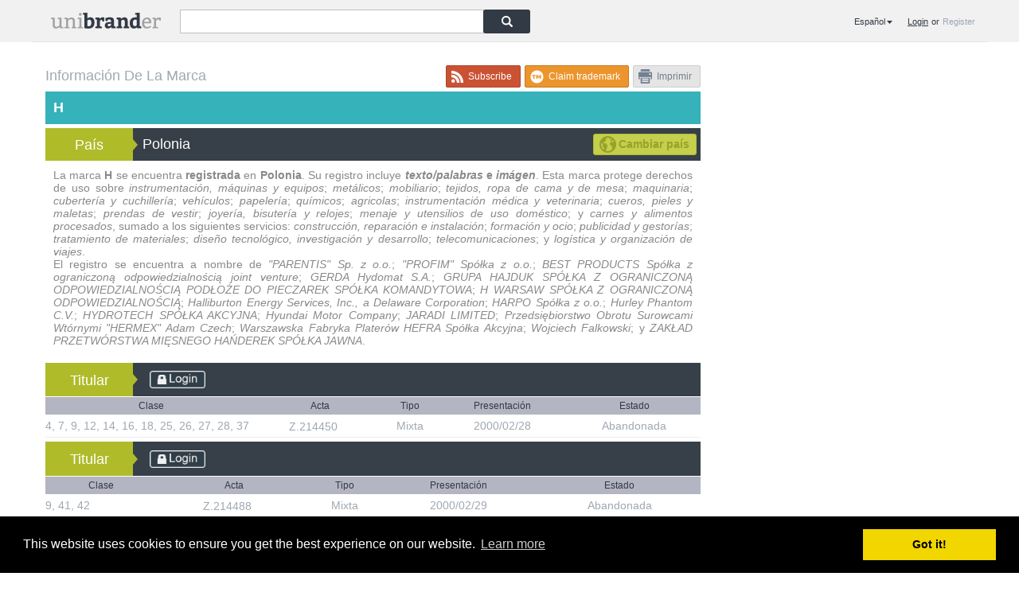

--- FILE ---
content_type: text/html; charset=UTF-8
request_url: https://es.unibrander.com/polonia/1600PL/h.html
body_size: 13444
content:
    <!DOCTYPE html>  <html xmlns="http://www.w3.org/1999/xhtml" xml:lang="es" lang="es"> <head> <base href="https://es.unibrander.com/"/>   <title>H (Marca registrada en Polonia) - Unibrander</title> <meta property="og:title" content="H (Marca registrada en Polonia) - Unibrander"/>  <meta property="og:type" content="article"/> <meta property="og:url" content="https://es.unibrander.com/polonia/1600PL/h.html"/> <meta property="og:site_name" content="Unibrander"/>    <meta name="keywords" content="H, MARCA H, REGISTRO H, MARCA H EN POLONIA, REGISTRO H EN POLONIA, REGISTRO DE MARCA H, REGISTRO DE MARCA H EN POLONIA, TITULAR DE H, TITULAR DE H EN POLONIA"/>    <meta name="description" content="La marca H se encuentra registrada en Polonia. Su registro incluye texto/palabras e imágen. Esta marca protege derechos de uso sobre instrumentación, máquinas y equipos; metálicos; mobiliario; tejidos, ropa de cama y de mesa; maquinaria; cubertería y cuchillería; vehículos; papelería; químicos; agricolas; instrumentación médica y veterinaria; cueros, pieles y maletas; prendas de vestir; joyería, bisutería y relojes; menaje y utensilios de uso doméstico; y carnes y alimentos procesados, sumado a los siguientes servicios: construcción, reparación e instalación; formación y ocio; publicidad y gestorías; tratamiento de materiales; diseño tecnológico, investigación y desarrollo; telecomunicaciones; y logística y organización de viajes. El registro se encuentra a nombre de &quot;PARENTIS&quot; Sp. z o.o.; &quot;PROFIM&quot; Spółka z o.o.; BEST PRODUCTS Spółka z ograniczoną odpowiedzialnością joint venture; GERDA Hydomat S.A.; GRUPA HAJDUK SPÓŁKA Z OGRANICZONĄ ODPOWIEDZIALNOŚCIĄ PODŁOŻE DO PIECZAREK SPÓŁKA KOMANDYTOWA; H WARSAW SPÓŁKA Z OGRANICZONĄ ODPOWIEDZIALNOŚCIĄ; Halliburton Energy Services, Inc., a Delaware Corporation; HARPO Spółka z o.o.; Hurley Phantom C.V.; HYDROTECH SPÓŁKA AKCYJNA; Hyundai Motor Company; JARADI LIMITED; Przedsiębiorstwo Obrotu Surowcami Wtórnymi &quot;HERMEX&quot; Adam Czech; Warszawska Fabryka Platerów HEFRA Spółka Akcyjna; Wojciech Falkowski; y ZAKŁAD PRZETWÓRSTWA MIĘSNEGO HAŃDEREK SPÓŁKA JAWNA."/> <meta property="og:description" content="La marca H se encuentra registrada en Polonia. Su registro incluye texto/palabras e imágen. Esta marca protege derechos de uso sobre instrumentación, máquinas y equipos; metálicos; mobiliario; tejidos, ropa de cama y de mesa; maquinaria; cubertería y cuchillería; vehículos; papelería; químicos; agricolas; instrumentación médica y veterinaria; cueros, pieles y maletas; prendas de vestir; joyería, bisutería y relojes; menaje y utensilios de uso doméstico; y carnes y alimentos procesados, sumado a los siguientes servicios: construcción, reparación e instalación; formación y ocio; publicidad y gestorías; tratamiento de materiales; diseño tecnológico, investigación y desarrollo; telecomunicaciones; y logística y organización de viajes. El registro se encuentra a nombre de &quot;PARENTIS&quot; Sp. z o.o.; &quot;PROFIM&quot; Spółka z o.o.; BEST PRODUCTS Spółka z ograniczoną odpowiedzialnością joint venture; GERDA Hydomat S.A.; GRUPA HAJDUK SPÓŁKA Z OGRANICZONĄ ODPOWIEDZIALNOŚCIĄ PODŁOŻE DO PIECZAREK SPÓŁKA KOMANDYTOWA; H WARSAW SPÓŁKA Z OGRANICZONĄ ODPOWIEDZIALNOŚCIĄ; Halliburton Energy Services, Inc., a Delaware Corporation; HARPO Spółka z o.o.; Hurley Phantom C.V.; HYDROTECH SPÓŁKA AKCYJNA; Hyundai Motor Company; JARADI LIMITED; Przedsiębiorstwo Obrotu Surowcami Wtórnymi &quot;HERMEX&quot; Adam Czech; Warszawska Fabryka Platerów HEFRA Spółka Akcyjna; Wojciech Falkowski; y ZAKŁAD PRZETWÓRSTWA MIĘSNEGO HAŃDEREK SPÓŁKA JAWNA." />    <meta http-equiv="content-language" content="es"/> <meta name="copyright" content="Copyright 2012-2026. Unibrander."/> <meta http-equiv="content-type" content="text/html; charset=utf-8"/> <meta name="viewport" content="width=device-width, initial-scale=1.0, user-scalable=no"> <link rel="icon" type="image/ico" href="images/favicon.ico"/>   <!--[if lte IE 8]><meta http-equiv="X-UA-Compatible" content="IE=EmulateIE7" ><![endif]-->  <script type="text/javascript" src="js-120717214455-c/jquery-1.7.2.min.js"></script>
<script type="text/javascript" src="js/fancybox2-150420192410-c/jquery.fancybox.pack.js"></script>
<script type="text/javascript" src="js-150618203410-c/jquery.slimscroll.min.js"></script>
<script type="text/javascript" src="js-130729184552-c/jquery.tablesorter.min.js"></script>
<script type="text/javascript" src="js/overlib-120806144841-c/overlib.js"></script>
<script type="text/javascript" src="js-130916145748-c/classLang_es.js"></script>
<script type="text/javascript" src="js-130726155955/queue.v1.min.js"></script>
<script type="text/javascript" src="js-130726155955/topojson.js"></script>
<link rel="stylesheet" type="text/css" href="styles-170322183232-c/9b12e91e5bb4a200ee93eb8749420ac1.css" media="screen" /> <link rel="stylesheet" type="text/css" href="styles-190213195501-c/main.css" media="screen" /> <link rel="stylesheet" type="text/css" href="styles-171013133911-c/main-mid.css" media="(max-width: 1000px)" /> <link rel="stylesheet" type="text/css" href="styles-170322183231-c/main-small.css" media="(max-width: 600px)" /> <link rel="stylesheet" type="text/css" href="styles-180525151723-c/cookieconsent.min.css" media="screen" />         
        <script type="text/javascript">
            (function() {
                var _fbq = window._fbq || (window._fbq = []);
                if (!_fbq.loaded) {
                    var fbds = document.createElement('script');
                    fbds.async = true;
                    fbds.src = '//connect.facebook.net/en_US/fbds.js';
                    var s = document.getElementsByTagName('script')[0];
                    s.parentNode.insertBefore(fbds, s);
                    _fbq.loaded = true;
                }
            })();
            window._fbq = window._fbq || [];
            window._fbq.push(['track', '6018068718916', {'value':'0.00','currency':'ARS'}]);
        </script>
        <noscript>
            <img height="1" width="1" alt="" style="display:none" src="https://www.facebook.com/tr?ev=6018068718916&cd[value]=0.00&cd[currency]=ARS&noscript=1"/>
        </noscript>
        <link rel="canonical" href="https://es.unibrander.com/polonia/1600PL/h.html"/>   </head> <body>  <div class="dark-layer" id="dark-layer"></div>    <div class="body_container"> <div class="header-bar"> <div class="bar-content"> <div class="menu-mobile" style="display: none;"> <img src="images/menu.svg" id="menuMobile" width="24px"/> </div>  <div class="header-logo" > <a href="https://es.unibrander.com/" title="Unibrander: buscador universal de marcas">  <img class="logo-header-desktop" src="images/logo-azul.svg" alt="Unibrander" width="138px"/> <img class="logo-header-mobile" src="images/logo-azul.svg" alt="Unibrander" width="215px"/>  </a> </div>  <div class="header-search-box"> <form id="searchForm" action="/search" class="search"  method="get"> <input type="text" name="q" class="search_bar_top" id="q" value="" /> <input type="submit" class="search_btn_top" value=""/> <div style="clear:both;"></div> </form> </div> <script type="text/javascript"> document.getElementById("q").focus(); </script>  <div class="ub_tools"> <div id="userSession" class="userSessionPublic"></div> <div class="languageOuter"> <div class="language language-home"> <div class="lang_text" id="langTextDesktop">
                Español
             </div>
             <div class="lang_list"><a href="javascript:changeLang('de')" ><span>Deutsch</span></a><a href="javascript:changeLang('en')" ><span>English</span></a><a href="javascript:changeLang('fr')" ><span>Français</span></a><a href="javascript:changeLang('it')" ><span>Italiano</span></a><a href="javascript:changeLang('pl')" ><span>Polski</span></a><a href="javascript:changeLang('pt')" ><span>Português</span></a><a href="javascript:changeLang('ru')" ><span>Pусский</span></a></div> </div> <div class="language-mobile"> <a href="#langList" class="fancy-language lang_text" id="langTextMobile">
                Español
             </a>
             <div class="lang-list-mobile" id="langList">
             <h1 style="text-transform: uppercase;">Seleccionar Idioma</h1><a href="javascript:changeLang('de')" ><span>Deutsch</span></a><a href="javascript:changeLang('en')" ><span>English</span></a><a href="javascript:changeLang('fr')" ><span>Français</span></a><a href="javascript:changeLang('it')" ><span>Italiano</span></a><a href="javascript:changeLang('pl')" ><span>Polski</span></a><a href="javascript:changeLang('pt')" ><span>Português</span></a><a href="javascript:changeLang('ru')" ><span>Pусский</span></a></div> </div> <script type="text/javascript"> var gLang = {"en":"unibrander.com","es":"es.unibrander.com","pt":"pt.unibrander.com","de":"de.unibrander.com","fr":"fr.unibrander.com","it":"it.unibrander.com","pl":"pl.unibrander.com","ru":"ru.unibrander.com"}; </script> </div> <div style="clear:both;"></div> </div> 
<script type="text/javascript">
    $(document).ready(function(){
        $("a.fancy-language").fancybox({
            scrolling : 'no',
            autoResize : true,
            fitToView : false,
            margin: 0,
            padding: 0,
            wrapCSS : 'fancylogin',
            width: 360,
            height: 310,
            autoSize: false
        });
    });
</script>
 <div style="clear:both;"></div> </div> <div style="clear:both;"></div> </div> <div class="sticky_boody">  <script type="text/javascript"> 
    var sopt = null;

    var fancyOptions = {
        scrolling : 'no',
        autoResize : true,
        fitToView : false,
        margin: 0,
        padding: 0,
        'wrapCSS' : 'fancylogin'
    };

    var fancyOptionsRecord = {
        'type' : 'iframe',
        'scrolling':'no',
        'width' : 930,
        'height' : 500,
        'autoSize' : false,
        'title' : false,
        'fitToView' : false,
        'padding':0,
        'margin' : 0,
        'wrapCSS' : 'fancyrecord'
    };

    $(document).ready(function(){
        $('#userSession').load('/login',null,function(){
            $('.orRegister').click(function(){
                sopt = 'register';
                clearMsgs();
            });
            $('.orLogin').click(function(){
                sopt = 'login';
                clearMsgs();
            });

            $('.orPassword').click(function(){
                sopt = 'password';
                clearMsgs();
            });

            if (getParamFromHash('loginRequest') == 1 && typeof USER_EMAIL == 'undefined') {
                REDIRECT_URL = decodeURIComponent(getParamFromHash('redirect'));
                openLogin();
            }

        });
    });

    function login(){
        clearMsgs();
        $('#loginAction').addClass('workingButton');
        $.post('/login?action=login', $('#loginForm').serialize()).done(function(d){
            try{
                d = JSON.parse(d);
                if(d.status == 0) {
                    if (typeof REDIRECT_URL == 'undefined' || REDIRECT_URL == '') {
                        window.location.reload();
                    } else {
                        window.location.href = REDIRECT_URL;
                    }
                    return;
                }
            }catch(error) {
                console.error(error);
                d = {msg:'Unknown error 😱'};
            }
            clearMsgs();
            $('.msgerrorLogin').html(d.msg);
            $('#loginAction').removeClass('workingButton');
        });
    }

    function passwordRecovery() {
        $('#passwordAction').addClass('workingButton');
        $.post('/login?action=password_recovery', $('#passwordForm').serialize()).done(function(d){
            try{
                d = JSON.parse(d);
                if(d.status == 0) {
                    $.fancybox('#passwordSentFormExternal',fancyOptions);
                    $('#passwordRecoveryEmail').val('');
                    return;
                }
            }catch(error){
                console.error(error);
                d = {msg:'Unknown error 😱'};
            }
            clearMsgs();
            $('#msgerrorPassword').html(d.msg);
            $('#passwordAction').removeClass('workingButton');
        });
    }

    function register(){
        clearMsgs();
        $('#registerAction').addClass('workingButton');
        $.post('/login?action=register', $('#registerForm').serialize()).done(function(d){
            try{
                d = JSON.parse(d);
                if(d.status == 0) {
                    clearMsgs();
                    registrationSuccessMsg(d.msg);
                    return;
                }
            }catch(error){
                console.error(error);
                d = {msg:'Unknown error 😱'};
            }
            $('#msgerrorRegister').html(d.msg);
            $('#dkcaptcha').attr('src','captcha.jpg?'+Math.random());
            $('#captcha').val('');
            $('#registerAction').removeClass('workingButton');
        });
    }

    function logout(){
        $.get('/login?action=logout').done(function(d){
            window.location.reload();
        });
    }

    function clearMsgs() {
        $('#msgerrorLogin').html('');
        $('#msgerrorRegister').html('');
        $('#msgerrorPassword').html('');

        $('#msgokLogin').html('');
        $('#msgokRegister').html('');
    }

    function clearInputs(form) {
        switch (form) {
            case 'login' :
                $('#loginEmail, #loginPassword').val('');
                return;
            case 'register':
                $('#registerEmail, #registerPassword, #confirmPassword, #captcha').val('');
                return;
            case 'password':
                $('#passwordRecoveryEmail').val('');
                return;
        }
    }

    function openLogin() {
        clearMsgs();
        clearInputs('login');
        $.fancybox('#loginFormExternal',fancyOptions);
    }

    function openRegister() {
        clearMsgs();
        clearInputs('register');
        $('#dkcaptcha').attr('src','captcha.jpg?'+Math.random());
        $('#captcha').val('');
        $.fancybox('#registerFormExternal',fancyOptions);
    }

    function openPassword() {
        clearMsgs();
        clearInputs('password');
        $.fancybox('#passwordFormExternal',fancyOptions);
    }

    function registrationSuccessMsg(callback) {
        clearMsgs();
        clearInputs('password');
        $('#registrationSuccessCallback').html(callback);
        $.fancybox('#registrationSuccessMsg',fancyOptions);
    }


     var TR_NO_CLASS = 'Sin clase niza'; var TR_UNKNOWN_CLASS = 'Desconocido'; </script> <div class="left-pane"> <div itemscope itemtype="http://schema.org/Brand">    <link rel="stylesheet" type="text/css" href="styles-170322183231-c/print.css" media="print" /> <div class="brandpreview-heading-text"> <div style="float:left;line-height:27px;"> Información De La Marca </div> <div class="btns"> <div class="session_tools_landing"> <div style="clear:both;"></div> </div> <div style="float:right;"> <a title="Imprimir" class="common-btn new-print-btn" onclick="javascript:window.print()"> Imprimir </a> <a title="Imprimir" class="mobile-button-print" onclick="javascript:window.print()"> <img src="images/print_btn_small.png" alt="Print"/> </a> </div> </div> <div style="clear:both;"></div> </div>  <script type="text/javascript"> var TM_ID = '1600'; var TM_COUNTRY = 'PL'; 
    $(document).ready(function(){
        $.get('/my/tools?action=brand&tm_id='+TM_ID+'&tm_country='+TM_COUNTRY).done(function(d){
            d = JSON.parse(d);
            if(d.claim == null){
                $('.session_tools_landing').prepend('<a class="common-btn claim-trademark-btn" title="Claim trademark" href="javascript:openLogin();"><span>Claim trademark</span></a>');
            }else if (d.claim.status == 0) {
                if (d.claim.label == 'manage') {
                    $('.session_tools_landing').prepend('<a class="common-btn claim-trademark-btn manage" title="Manage trademark" href="/my/trademarks/details?tmid='+TM_ID+'&office='+TM_COUNTRY+'"><span>Manage trademark</span></a>');
                } else {
                    $('.session_tools_landing').prepend('<a class="common-btn claim-trademark-btn" title="Claim trademark" href="/my/trademarks/details?tmid='+TM_ID+'&office='+TM_COUNTRY+'"><span>Claim trademark</span></a>');
                }
            }

            if (d.subscribe == null){
                 $('.session_tools_landing').prepend('<a class="common-btn subscribe-btn subscribe-button-landing" title="Subscribe" href="javascript:openLogin();"><span>Subscribe</span></a>');
            } else if(d.subscribe.subscribed == false) {
                $('.session_tools_landing').prepend('<a class="common-btn subscribe-btn subscribe-button-landing" title="Subscribe" href="/my/tools?action=subscribe&tm_id='+TM_ID+'&tm_country='+TM_COUNTRY+'"><span>Subscribe</span></a>');
            } else {
                $('.session_tools_landing').prepend('<a class="common-btn subscribe-btn unsubscribe subscribe-button-landing" id="subscribe" title="Unsubscribe" href="/my/tools?action=subscribe&tm_id='+TM_ID+'&tm_country='+TM_COUNTRY+'"><span>Unsubscribe</span></a>');
            }

            return;

            $('.claim-trademark-btn').click(function(a){
                if(!a.metaKey && !a.ctrlKey) $(this).addClass('workingButton');
            });

            $('.subscribe-button-landing').click(function(e){
                var subscribebtn = $(this);
                subscribebtn.addClass('workingButton');
                e.preventDefault();

                $.get('/my/tools?action=subscribe&tm_id='+TM_ID+'&tm_country='+TM_COUNTRY).done(function(d){
                    d = JSON.parse(d);
                    if (d.status != 0) {
                        return false;
                    }
                    subscribebtn.removeClass('workingButton');
                    if (d.subscribed == true) {
                        subscribebtn.html('<span>Unsubscribe</span>');
                        subscribebtn.attr('title','Unsubscribe');
                        subscribebtn.addClass('unsubscribe');
                    } else {
                        subscribebtn.html('<span>Subscribe</span>');
                        subscribebtn.attr('title','Subscribe');
                        subscribebtn.removeClass('unsubscribe');
                    }
                });
            })

        });

    });
     </script> <div class="brand-title"> <h1 class="brand-title"><p itemprop="name">H</p></h1> </div> <div class="brand-title-box"> <div class="label"> <div>País</div><img src="images/right_title.png" alt=""/> </div> <h2 class="value"> <span itemscope itemtype="http://schema.org/Country"> <span itemprop="name">Polonia</span> </span> </h2>  <a id="changeCountryButton" href="javascript:void(0);" title="Cambiar país"><img src="images/change_country_left.png" class="left" alt=""/>Cambiar país<img src="images/change_country_right.png" class="right" alt=""/></a> <a class="fancy-country" id="changeCountryButtonMobile" href="#mapCountryList" title="Cambiar país"><img src="images/cambiar_pais_small.png" alt=""/></a>  </div>       <div id="mapContainer" class="map-container" style="display:none;"> <div class="map-country-selector"> <div class="clicked">PAÍSES<img src="images/abrir_pais.png" alt="" class="hidden"  id="_open"/><img src="images/cerrar_pais.png" alt="" id="_close" class=""/></div> </div> <div id="mapCountryList" class="map-country-list"> <p class="title-popup-country">Cambiar país</p>      <a href="alemania/1600DE/h.html" title="h en Alemania" class="country-link" data-countryCode="de" >Alemania</a>    <a href="argentina/1600AR/h.html" title="h en Argentina" class="country-link" data-countryCode="argentina" >Argentina</a>    <a href="brasil/1600BR/h.html" title="h en Brasil" class="country-link" data-countryCode="br" >Brasil</a>    <a href="canad/1600CA/h.html" title="h en Canadá" class="country-link" data-countryCode="ca" >Canadá</a>    <a href="chile/1600CL/h.html" title="h en Chile" class="country-link" data-countryCode="cl" >Chile</a>    <a href="colombia/1600CO/h.html" title="h en Colombia" class="country-link" data-countryCode="co" >Colombia</a>    <a href="espa-a/1600ES/h.html" title="h en España" class="country-link" data-countryCode="es" >España</a>    <a href="estados-unidos/1600US/h.html" title="h en Estados Unidos" class="country-link" data-countryCode="us" >Estados Unidos</a>    <a href="francia/1600FR/h.html" title="h en Francia" class="country-link" data-countryCode="fr" >Francia</a>    <a href="italia/1600IT/h.html" title="h en Italia" class="country-link" data-countryCode="it" >Italia</a>    <a href="m-xico/1600MX/h.html" title="h en México" class="country-link" data-countryCode="mx" >México</a>    <a href="polonia/1600PL/h.html" title="h en Polonia" class="country-link" data-countryCode="pl" >Polonia</a>    <a href="portugal/1600PT/h.html" title="h en Portugal" class="country-link" data-countryCode="pt" >Portugal</a>    <a href="uruguay/1600UY/h.html" title="h en Uruguay" class="country-link" data-countryCode="uy" >Uruguay</a>  </div>  <a id="cancelButton" class="cancel-button" href="javascript:void(0);"><img src="images/cancel_btn_left.png" alt="" class="left"/>Cancelar<img src="images/btn_right.png" alt="" class="right"/></a>     <div id="map" style="background: url('../images/mapa-background-1.png') center center no-repeat;"></div> <img id="ueMap" src="images/mapa-background-transparent-UE-1.png" alt="" style="display: none; position: absolute; top: 5px; left: 5px;"/>      <script type="text/javascript"> var ub_world_json_path = 'js/mapData-140917201439-c/world.json'; var ub_names_path = 'js/mapData-140917201439-c/world-country-names.tsv'; </script> <script type="text/javascript"> var click_para_ver_detalles = 'Click para ver detalles';  var selectedCountries = [   { name : 'de', url : 'https://es.unibrander.com/alemania/1600DE/h.html', translation : 'ALEMANIA' }  ,{ name : 'argentina', url : 'https://es.unibrander.com/argentina/1600AR/h.html', translation : 'ARGENTINA' }  ,{ name : 'br', url : 'https://es.unibrander.com/brasil/1600BR/h.html', translation : 'BRASIL' }  ,{ name : 'ca', url : 'https://es.unibrander.com/canad/1600CA/h.html', translation : 'CANADÁ' }  ,{ name : 'cl', url : 'https://es.unibrander.com/chile/1600CL/h.html', translation : 'CHILE' }  ,{ name : 'co', url : 'https://es.unibrander.com/colombia/1600CO/h.html', translation : 'COLOMBIA' }  ,{ name : 'es', url : 'https://es.unibrander.com/espa-a/1600ES/h.html', translation : 'ESPAÑA' }  ,{ name : 'us', url : 'https://es.unibrander.com/estados-unidos/1600US/h.html', translation : 'ESTADOS UNIDOS' }  ,{ name : 'fr', url : 'https://es.unibrander.com/francia/1600FR/h.html', translation : 'FRANCIA' }  ,{ name : 'it', url : 'https://es.unibrander.com/italia/1600IT/h.html', translation : 'ITALIA' }  ,{ name : 'mx', url : 'https://es.unibrander.com/m-xico/1600MX/h.html', translation : 'MÉXICO' }  ,{ name : 'pl', url : 'https://es.unibrander.com/polonia/1600PL/h.html', translation : 'POLONIA' }  ,{ name : 'pt', url : 'https://es.unibrander.com/portugal/1600PT/h.html', translation : 'PORTUGAL' }  ,{ name : 'uy', url : 'https://es.unibrander.com/uruguay/1600UY/h.html', translation : 'URUGUAY' }  ]; 
        $('#ueIcon').hover(
                function(e){
                    $('#ueMap').css({display: "block"});
                    var mouse =  [385, 125];
                    $('.tooltip').removeClass("hidden")
                            .attr("style", "left:"+(mouse[0])+"px;top:"+mouse[1]+"px");
                    $('#tooltipContent').html('<b>'+ '' + '</b>' + '<br/><span style="font: 10px normal Arial,sans-serif;">' + click_para_ver_detalles + '</span>');
        },
                function(e){
                    $('.tooltip').addClass("hidden");
                    $('#ueMap').css({display: "none"});
        });

        $('.country-link').hover(
                function(e){
                    var p_id = '#p_' + $(this).data('countrycode');
                    if (p_id == '#p_ue') {
                        $('#ueMap').css({display: "block"});
                    } else {
                        d3.select(p_id).style('fill', function(d){
                            return '#C6CE67';
                        });
                    }
                },
                function(e){
                    var p_id = '#p_' + $(this).data('countrycode');
                    if (p_id == '#p_ue') {
                        $('#ueMap').css({display: "none"});
                    } else {
                        d3.select(p_id).style('fill', function(d){
                            return d.asignedColor;
                        });
                    }
                });
         </script> </div>   <div class="tm_description_container" > <div class="tm_description" itemprop="description"> La marca <strong>H</strong> se encuentra <strong>registrada</strong> en <strong>Polonia</strong>. Su registro incluye <strong><span class="description-item">texto/palabras</span> e <span class="description-item">imágen</span></strong>. Esta marca protege derechos de uso sobre <span class="description-item">instrumentación, máquinas y equipos</span>; <span class="description-item">metálicos</span>; <span class="description-item">mobiliario</span>; <span class="description-item">tejidos, ropa de cama y de mesa</span>; <span class="description-item">maquinaria</span>; <span class="description-item">cubertería y cuchillería</span>; <span class="description-item">vehículos</span>; <span class="description-item">papelería</span>; <span class="description-item">químicos</span>; <span class="description-item">agricolas</span>; <span class="description-item">instrumentación médica y veterinaria</span>; <span class="description-item">cueros, pieles y maletas</span>; <span class="description-item">prendas de vestir</span>; <span class="description-item">joyería, bisutería y relojes</span>; <span class="description-item">menaje y utensilios de uso doméstico</span>; y <span class="description-item">carnes y alimentos procesados</span>, sumado a los siguientes servicios: <span class="description-item">construcción, reparación e instalación</span>; <span class="description-item">formación y ocio</span>; <span class="description-item">publicidad y gestorías</span>; <span class="description-item">tratamiento de materiales</span>; <span class="description-item">diseño tecnológico, investigación y desarrollo</span>; <span class="description-item">telecomunicaciones</span>; y <span class="description-item">logística y organización de viajes</span>.<br/> El registro se encuentra a nombre de <span class="description-item">"PARENTIS" Sp. z o.o.</span>; <span class="description-item">"PROFIM" Spółka z o.o.</span>; <span class="description-item">BEST PRODUCTS Spółka z ograniczoną odpowiedzialnością joint venture</span>; <span class="description-item">GERDA Hydomat S.A.</span>; <span class="description-item">GRUPA HAJDUK SPÓŁKA Z OGRANICZONĄ ODPOWIEDZIALNOŚCIĄ PODŁOŻE DO PIECZAREK SPÓŁKA KOMANDYTOWA</span>; <span class="description-item">H WARSAW SPÓŁKA Z OGRANICZONĄ ODPOWIEDZIALNOŚCIĄ</span>; <span class="description-item">Halliburton Energy Services, Inc., a Delaware Corporation</span>; <span class="description-item">HARPO Spółka z o.o.</span>; <span class="description-item">Hurley Phantom C.V.</span>; <span class="description-item">HYDROTECH SPÓŁKA AKCYJNA</span>; <span class="description-item">Hyundai Motor Company</span>; <span class="description-item">JARADI LIMITED</span>; <span class="description-item">Przedsiębiorstwo Obrotu Surowcami Wtórnymi "HERMEX" Adam Czech</span>; <span class="description-item">Warszawska Fabryka Platerów HEFRA Spółka Akcyjna</span>; <span class="description-item">Wojciech Falkowski</span>; y <span class="description-item">ZAKŁAD PRZETWÓRSTWA MIĘSNEGO HAŃDEREK SPÓŁKA JAWNA</span>. </div> </div>     <span itemscope itemtype="http://schema.org/Person"> <span style="display:none;" itemprop="brand">H</span> <div class="brand-title-box"> <div class="label"><div>Titular</div><img src="images/right_title.png" alt=""/></div>  <h2 class="value" itemprop="name">  <a href="javascript:openLogin();"><img class="loginToView" src="images/login-to-view-2.png"/></a>  </h2>  </div>  <table class="tabla-actas"> <thead> <tr> <th> Clase </th> <th> Acta </th> <th> Tipo </th> <th> Presentación </th> <th> Estado </th> </tr> </thead> <tbody>      <tr>      <td  style="max-width: 130px; width: auto; text-align: left; text-align:left;">     <span style="cursor:pointer;" onmouseover='return overlib("<div class=\"overLib\">"+classInfo("4",classLang_es)+"</div>",FULLHTML,RIGHT,BELOW);' onmouseout="return nd();"> 4</span>,       <span style="cursor:pointer;" onmouseover='return overlib("<div class=\"overLib\">"+classInfo("7",classLang_es)+"</div>",FULLHTML,RIGHT,BELOW);' onmouseout="return nd();">7</span>,       <span style="cursor:pointer;" onmouseover='return overlib("<div class=\"overLib\">"+classInfo("9",classLang_es)+"</div>",FULLHTML,RIGHT,BELOW);' onmouseout="return nd();">9</span>,       <span style="cursor:pointer;" onmouseover='return overlib("<div class=\"overLib\">"+classInfo("12",classLang_es)+"</div>",FULLHTML,RIGHT,BELOW);' onmouseout="return nd();">12</span>,       <span style="cursor:pointer;" onmouseover='return overlib("<div class=\"overLib\">"+classInfo("14",classLang_es)+"</div>",FULLHTML,RIGHT,BELOW);' onmouseout="return nd();">14</span>,       <span style="cursor:pointer;" onmouseover='return overlib("<div class=\"overLib\">"+classInfo("16",classLang_es)+"</div>",FULLHTML,RIGHT,BELOW);' onmouseout="return nd();">16</span>,       <span style="cursor:pointer;" onmouseover='return overlib("<div class=\"overLib\">"+classInfo("18",classLang_es)+"</div>",FULLHTML,RIGHT,BELOW);' onmouseout="return nd();">18</span>,       <span style="cursor:pointer;" onmouseover='return overlib("<div class=\"overLib\">"+classInfo("25",classLang_es)+"</div>",FULLHTML,RIGHT,BELOW);' onmouseout="return nd();">25</span>,       <span style="cursor:pointer;" onmouseover='return overlib("<div class=\"overLib\">"+classInfo("26",classLang_es)+"</div>",FULLHTML,RIGHT,BELOW);' onmouseout="return nd();">26</span>,       <span style="cursor:pointer;" onmouseover='return overlib("<div class=\"overLib\">"+classInfo("27",classLang_es)+"</div>",FULLHTML,RIGHT,BELOW);' onmouseout="return nd();">27</span>,       <span style="cursor:pointer;" onmouseover='return overlib("<div class=\"overLib\">"+classInfo("28",classLang_es)+"</div>",FULLHTML,RIGHT,BELOW);' onmouseout="return nd();">28</span>,       <span style="cursor:pointer;" onmouseover='return overlib("<div class=\"overLib\">"+classInfo("37",classLang_es)+"</div>",FULLHTML,RIGHT,BELOW);' onmouseout="return nd();">37 </span>           </td> <td>  <a class="data fancy" href="javascript:openLogin();" title="Ver acta Z.214450">  Z.214450 </a> <a class="data fancy nro_reg_lupa" href="javascript:openLogin();" title="Ver acta Z.214450"> <img src="images/ver-acta-btn.png" alt=""/> </a><!-- PL500000000214450 -->  </td> <td>Mixta</td> <td>  2000/02/28  </td> <td> Abandonada </td>       </tr>     </tbody> </table> </span>  <span itemscope itemtype="http://schema.org/Person"> <span style="display:none;" itemprop="brand">H</span> <div class="brand-title-box"> <div class="label"><div>Titular</div><img src="images/right_title.png" alt=""/></div>  <h2 class="value" itemprop="name">  <a href="javascript:openLogin();"><img class="loginToView" src="images/login-to-view-2.png"/></a>  </h2>  </div>  <table class="tabla-actas"> <thead> <tr> <th> Clase </th> <th> Acta </th> <th> Tipo </th> <th> Presentación </th> <th> Estado </th> </tr> </thead> <tbody>      <tr>      <td  style="max-width: 130px; width: auto; text-align: left; text-align:left;">     <span style="cursor:pointer;" onmouseover='return overlib("<div class=\"overLib\">"+classInfo("9",classLang_es)+"</div>",FULLHTML,RIGHT,BELOW);' onmouseout="return nd();"> 9</span>,       <span style="cursor:pointer;" onmouseover='return overlib("<div class=\"overLib\">"+classInfo("41",classLang_es)+"</div>",FULLHTML,RIGHT,BELOW);' onmouseout="return nd();">41</span>,       <span style="cursor:pointer;" onmouseover='return overlib("<div class=\"overLib\">"+classInfo("42",classLang_es)+"</div>",FULLHTML,RIGHT,BELOW);' onmouseout="return nd();">42 </span>           </td> <td>  <a class="data fancy" href="javascript:openLogin();" title="Ver acta Z.214488">  Z.214488 </a> <a class="data fancy nro_reg_lupa" href="javascript:openLogin();" title="Ver acta Z.214488"> <img src="images/ver-acta-btn.png" alt=""/> </a><!-- PL500000000214488 -->  </td> <td>Mixta</td> <td>  2000/02/29  </td> <td> Abandonada </td>       </tr>      <tr>      <td  style="max-width: 130px; width: auto; text-align: left; text-align:left;">     <span style="cursor:pointer;" onmouseover='return overlib("<div class=\"overLib\">"+classInfo("9",classLang_es)+"</div>",FULLHTML,RIGHT,BELOW);' onmouseout="return nd();"> 9</span>,       <span style="cursor:pointer;" onmouseover='return overlib("<div class=\"overLib\">"+classInfo("41",classLang_es)+"</div>",FULLHTML,RIGHT,BELOW);' onmouseout="return nd();">41</span>,       <span style="cursor:pointer;" onmouseover='return overlib("<div class=\"overLib\">"+classInfo("42",classLang_es)+"</div>",FULLHTML,RIGHT,BELOW);' onmouseout="return nd();">42 </span>           </td> <td>  <a class="data fancy" href="javascript:openLogin();" title="Ver acta Z.214489">  Z.214489 </a> <a class="data fancy nro_reg_lupa" href="javascript:openLogin();" title="Ver acta Z.214489"> <img src="images/ver-acta-btn.png" alt=""/> </a><!-- PL500000000214489 -->  </td> <td>Mixta</td> <td>  2000/02/29  </td> <td> Abandonada </td>       </tr>     </tbody> </table> </span>  <span itemscope itemtype="http://schema.org/Person"> <span style="display:none;" itemprop="brand">H</span> <div class="brand-title-box"> <div class="label"><div>Titular</div><img src="images/right_title.png" alt=""/></div>  <h2 class="value" itemprop="name">  <a href="javascript:openLogin();"><img class="loginToView" src="images/login-to-view-2.png"/></a>  </h2>  </div>  <table class="tabla-actas"> <thead> <tr> <th> Clase </th> <th> Acta </th> <th> Tipo </th> <th> Presentación </th> <th> Estado </th> </tr> </thead> <tbody>      <tr>      <td  style="max-width: 130px; width: auto; text-align: left; text-align:center;">     <span style="cursor:pointer;" onmouseover='return overlib("<div class=\"overLib\">"+classInfo("25",classLang_es)+"</div>",FULLHTML,RIGHT,BELOW);' onmouseout="return nd();"> 25 </span>           </td> <td>  <a class="data fancy" href="javascript:openLogin();" title="Ver acta Z.222293">  <img class="class-icon-star " src="images/star.png" alt=""/>  Z.222293 </a> <a class="data fancy nro_reg_lupa" href="javascript:openLogin();" title="Ver acta Z.222293"> <img src="images/ver-acta-btn.png" alt=""/> </a><!-- PL500000000222293 -->  </td> <td>Mixta</td> <td>  2000/08/04  </td> <td> Registrada </td>       </tr>        <tr>      <td  style="max-width: 130px; width: auto; text-align: left; text-align:left;">     <span style="cursor:pointer;" onmouseover='return overlib("<div class=\"overLib\">"+classInfo("18",classLang_es)+"</div>",FULLHTML,RIGHT,BELOW);' onmouseout="return nd();"> 18</span>,       <span style="cursor:pointer;" onmouseover='return overlib("<div class=\"overLib\">"+classInfo("25",classLang_es)+"</div>",FULLHTML,RIGHT,BELOW);' onmouseout="return nd();">25</span>,       <span style="cursor:pointer;" onmouseover='return overlib("<div class=\"overLib\">"+classInfo("35",classLang_es)+"</div>",FULLHTML,RIGHT,BELOW);' onmouseout="return nd();">35 </span>           </td> <td>  <a class="data fancy" href="javascript:openLogin();" title="Ver acta Z.267767">  <img class="class-icon-star " src="images/star.png" alt=""/>  Z.267767 </a> <a class="data fancy nro_reg_lupa" href="javascript:openLogin();" title="Ver acta Z.267767"> <img src="images/ver-acta-btn.png" alt=""/> </a><!-- PL500000000267767 -->  </td> <td>Figurativa</td> <td>  2003/07/23  </td> <td> Registrada </td>       </tr>     </tbody> </table> </span>  <span itemscope itemtype="http://schema.org/Person"> <span style="display:none;" itemprop="brand">H</span> <div class="brand-title-box"> <div class="label"><div>Titular</div><img src="images/right_title.png" alt=""/></div>  <h2 class="value" itemprop="name">  <a href="javascript:openLogin();"><img class="loginToView" src="images/login-to-view-2.png"/></a>  </h2>  </div>  <table class="tabla-actas"> <thead> <tr> <th> Clase </th> <th> Acta </th> <th> Tipo </th> <th> Presentación </th> <th> Estado </th> </tr> </thead> <tbody>      <tr>      <td  style="max-width: 130px; width: auto; text-align: left; text-align:left;">     <span style="cursor:pointer;" onmouseover='return overlib("<div class=\"overLib\">"+classInfo("7",classLang_es)+"</div>",FULLHTML,RIGHT,BELOW);' onmouseout="return nd();"> 7</span>,       <span style="cursor:pointer;" onmouseover='return overlib("<div class=\"overLib\">"+classInfo("9",classLang_es)+"</div>",FULLHTML,RIGHT,BELOW);' onmouseout="return nd();">9</span>,       <span style="cursor:pointer;" onmouseover='return overlib("<div class=\"overLib\">"+classInfo("37",classLang_es)+"</div>",FULLHTML,RIGHT,BELOW);' onmouseout="return nd();">37</span>,       <span style="cursor:pointer;" onmouseover='return overlib("<div class=\"overLib\">"+classInfo("41",classLang_es)+"</div>",FULLHTML,RIGHT,BELOW);' onmouseout="return nd();">41 </span>           </td> <td>  <a class="data fancy" href="javascript:openLogin();" title="Ver acta Z.226155">  <img class="class-icon-star " src="images/star.png" alt=""/>  Z.226155 </a> <a class="data fancy nro_reg_lupa" href="javascript:openLogin();" title="Ver acta Z.226155"> <img src="images/ver-acta-btn.png" alt=""/> </a><!-- PL500000000226155 -->  </td> <td>Mixta</td> <td>  2000/10/25  </td> <td> Registrada </td>       </tr>     </tbody> </table> </span>  <span itemscope itemtype="http://schema.org/Person"> <span style="display:none;" itemprop="brand">H</span> <div class="brand-title-box"> <div class="label"><div>Titular</div><img src="images/right_title.png" alt=""/></div>  <h2 class="value" itemprop="name">  <a href="javascript:openLogin();"><img class="loginToView" src="images/login-to-view-2.png"/></a>  </h2>  </div>  <table class="tabla-actas"> <thead> <tr> <th> Clase </th> <th> Acta </th> <th> Tipo </th> <th> Presentación </th> <th> Estado </th> </tr> </thead> <tbody>      <tr>      <td  style="max-width: 130px; width: auto; text-align: left; text-align:left;">     <span style="cursor:pointer;" onmouseover='return overlib("<div class=\"overLib\">"+classInfo("9",classLang_es)+"</div>",FULLHTML,RIGHT,BELOW);' onmouseout="return nd();"> 9</span>,       <span style="cursor:pointer;" onmouseover='return overlib("<div class=\"overLib\">"+classInfo("10",classLang_es)+"</div>",FULLHTML,RIGHT,BELOW);' onmouseout="return nd();">10</span>,       <span style="cursor:pointer;" onmouseover='return overlib("<div class=\"overLib\">"+classInfo("41",classLang_es)+"</div>",FULLHTML,RIGHT,BELOW);' onmouseout="return nd();">41 </span>           </td> <td>  <a class="data fancy" href="javascript:openLogin();" title="Ver acta Z.228324">  <img class="class-icon-star " src="images/star.png" alt=""/>  Z.228324 </a> <a class="data fancy nro_reg_lupa" href="javascript:openLogin();" title="Ver acta Z.228324"> <img src="images/ver-acta-btn.png" alt=""/> </a><!-- PL500000000228324 -->  </td> <td>Mixta</td> <td>  2000/12/04  </td> <td> Registrada </td>       </tr>     </tbody> </table> </span>  <span itemscope itemtype="http://schema.org/Person"> <span style="display:none;" itemprop="brand">H</span> <div class="brand-title-box"> <div class="label"><div>Titular</div><img src="images/right_title.png" alt=""/></div>  <h2 class="value" itemprop="name">  <a href="javascript:openLogin();"><img class="loginToView" src="images/login-to-view-2.png"/></a>  </h2>  </div>  <table class="tabla-actas"> <thead> <tr> <th> Clase </th> <th> Acta </th> <th> Tipo </th> <th> Presentación </th> <th> Estado </th> </tr> </thead> <tbody>      <tr>      <td  style="max-width: 130px; width: auto; text-align: left; text-align:left;">     <span style="cursor:pointer;" onmouseover='return overlib("<div class=\"overLib\">"+classInfo("9",classLang_es)+"</div>",FULLHTML,RIGHT,BELOW);' onmouseout="return nd();"> 9</span>,       <span style="cursor:pointer;" onmouseover='return overlib("<div class=\"overLib\">"+classInfo("42",classLang_es)+"</div>",FULLHTML,RIGHT,BELOW);' onmouseout="return nd();">42 </span>           </td> <td>  <a class="data fancy" href="javascript:openLogin();" title="Ver acta Z.248555">  Z.248555 </a> <a class="data fancy nro_reg_lupa" href="javascript:openLogin();" title="Ver acta Z.248555"> <img src="images/ver-acta-btn.png" alt=""/> </a><!-- PL500000000248555 -->  </td> <td>Mixta</td> <td>  2002/04/02  </td> <td> Abandonada </td>       </tr>     </tbody> </table> </span>  <span itemscope itemtype="http://schema.org/Person"> <span style="display:none;" itemprop="brand">H</span> <div class="brand-title-box"> <div class="label"><div>Titular</div><img src="images/right_title.png" alt=""/></div>  <h2 class="value" itemprop="name">  <a href="javascript:openLogin();"><img class="loginToView" src="images/login-to-view-2.png"/></a>  </h2>  </div>  <table class="tabla-actas"> <thead> <tr> <th> Clase </th> <th> Acta </th> <th> Tipo </th> <th> Presentación </th> <th> Estado </th> </tr> </thead> <tbody>      <tr>      <td  style="max-width: 130px; width: auto; text-align: left; text-align:center;">     <span style="cursor:pointer;" onmouseover='return overlib("<div class=\"overLib\">"+classInfo("9",classLang_es)+"</div>",FULLHTML,RIGHT,BELOW);' onmouseout="return nd();">  9 </span>           </td> <td>  <a class="data fancy" href="javascript:openLogin();" title="Ver acta Z.249429">  Z.249429 </a> <a class="data fancy nro_reg_lupa" href="javascript:openLogin();" title="Ver acta Z.249429"> <img src="images/ver-acta-btn.png" alt=""/> </a><!-- PL500000000249429 -->  </td> <td>Mixta</td> <td>  2002/04/18  </td> <td> Abandonada </td>       </tr>     </tbody> </table> </span>  <span itemscope itemtype="http://schema.org/Person"> <span style="display:none;" itemprop="brand">H</span> <div class="brand-title-box"> <div class="label"><div>Titular</div><img src="images/right_title.png" alt=""/></div>  <h2 class="value" itemprop="name">  <a href="javascript:openLogin();"><img class="loginToView" src="images/login-to-view-2.png"/></a>  </h2>  </div>  <table class="tabla-actas"> <thead> <tr> <th> Clase </th> <th> Acta </th> <th> Tipo </th> <th> Presentación </th> <th> Estado </th> </tr> </thead> <tbody>      <tr>      <td  style="max-width: 130px; width: auto; text-align: left; text-align:center;">     <span style="cursor:pointer;" onmouseover='return overlib("<div class=\"overLib\">"+classInfo("25",classLang_es)+"</div>",FULLHTML,RIGHT,BELOW);' onmouseout="return nd();"> 25 </span>           </td> <td>  <a class="data fancy" href="javascript:openLogin();" title="Ver acta Z.250570">  Z.250570 </a> <a class="data fancy nro_reg_lupa" href="javascript:openLogin();" title="Ver acta Z.250570"> <img src="images/ver-acta-btn.png" alt=""/> </a><!-- PL500000000250570 -->  </td> <td>Mixta</td> <td>  2002/05/20  </td> <td> Abandonada </td>       </tr>     </tbody> </table> </span>  <span itemscope itemtype="http://schema.org/Person"> <span style="display:none;" itemprop="brand">H</span> <div class="brand-title-box"> <div class="label"><div>Titular</div><img src="images/right_title.png" alt=""/></div>  <h2 class="value" itemprop="name">  <a href="javascript:openLogin();"><img class="loginToView" src="images/login-to-view-2.png"/></a>  </h2>  </div>  <table class="tabla-actas"> <thead> <tr> <th> Clase </th> <th> Acta </th> <th> Tipo </th> <th> Presentación </th> <th> Estado </th> </tr> </thead> <tbody>      <tr>      <td  style="max-width: 130px; width: auto; text-align: left; text-align:left;">     <span style="cursor:pointer;" onmouseover='return overlib("<div class=\"overLib\">"+classInfo("1",classLang_es)+"</div>",FULLHTML,RIGHT,BELOW);' onmouseout="return nd();"> 1</span>,       <span style="cursor:pointer;" onmouseover='return overlib("<div class=\"overLib\">"+classInfo("2",classLang_es)+"</div>",FULLHTML,RIGHT,BELOW);' onmouseout="return nd();">2</span>,       <span style="cursor:pointer;" onmouseover='return overlib("<div class=\"overLib\">"+classInfo("3",classLang_es)+"</div>",FULLHTML,RIGHT,BELOW);' onmouseout="return nd();">3</span>,       <span style="cursor:pointer;" onmouseover='return overlib("<div class=\"overLib\">"+classInfo("5",classLang_es)+"</div>",FULLHTML,RIGHT,BELOW);' onmouseout="return nd();">5</span>,       <span style="cursor:pointer;" onmouseover='return overlib("<div class=\"overLib\">"+classInfo("6",classLang_es)+"</div>",FULLHTML,RIGHT,BELOW);' onmouseout="return nd();">6</span>,       <span style="cursor:pointer;" onmouseover='return overlib("<div class=\"overLib\">"+classInfo("8",classLang_es)+"</div>",FULLHTML,RIGHT,BELOW);' onmouseout="return nd();">8</span>,       <span style="cursor:pointer;" onmouseover='return overlib("<div class=\"overLib\">"+classInfo("9",classLang_es)+"</div>",FULLHTML,RIGHT,BELOW);' onmouseout="return nd();">9</span>,       <span style="cursor:pointer;" onmouseover='return overlib("<div class=\"overLib\">"+classInfo("11",classLang_es)+"</div>",FULLHTML,RIGHT,BELOW);' onmouseout="return nd();">11</span>,       <span style="cursor:pointer;" onmouseover='return overlib("<div class=\"overLib\">"+classInfo("14",classLang_es)+"</div>",FULLHTML,RIGHT,BELOW);' onmouseout="return nd();">14</span>,       <span style="cursor:pointer;" onmouseover='return overlib("<div class=\"overLib\">"+classInfo("16",classLang_es)+"</div>",FULLHTML,RIGHT,BELOW);' onmouseout="return nd();">16</span>,       <span style="cursor:pointer;" onmouseover='return overlib("<div class=\"overLib\">"+classInfo("18",classLang_es)+"</div>",FULLHTML,RIGHT,BELOW);' onmouseout="return nd();">18</span>,       <span style="cursor:pointer;" onmouseover='return overlib("<div class=\"overLib\">"+classInfo("20",classLang_es)+"</div>",FULLHTML,RIGHT,BELOW);' onmouseout="return nd();">20</span>,       <span style="cursor:pointer;" onmouseover='return overlib("<div class=\"overLib\">"+classInfo("21",classLang_es)+"</div>",FULLHTML,RIGHT,BELOW);' onmouseout="return nd();">21</span>,       <span style="cursor:pointer;" onmouseover='return overlib("<div class=\"overLib\">"+classInfo("22",classLang_es)+"</div>",FULLHTML,RIGHT,BELOW);' onmouseout="return nd();">22</span>,       <span style="cursor:pointer;" onmouseover='return overlib("<div class=\"overLib\">"+classInfo("23",classLang_es)+"</div>",FULLHTML,RIGHT,BELOW);' onmouseout="return nd();">23</span>,       <span style="cursor:pointer;" onmouseover='return overlib("<div class=\"overLib\">"+classInfo("24",classLang_es)+"</div>",FULLHTML,RIGHT,BELOW);' onmouseout="return nd();">24</span>,       <span style="cursor:pointer;" onmouseover='return overlib("<div class=\"overLib\">"+classInfo("25",classLang_es)+"</div>",FULLHTML,RIGHT,BELOW);' onmouseout="return nd();">25</span>,       <span style="cursor:pointer;" onmouseover='return overlib("<div class=\"overLib\">"+classInfo("26",classLang_es)+"</div>",FULLHTML,RIGHT,BELOW);' onmouseout="return nd();">26</span>,       <span style="cursor:pointer;" onmouseover='return overlib("<div class=\"overLib\">"+classInfo("27",classLang_es)+"</div>",FULLHTML,RIGHT,BELOW);' onmouseout="return nd();">27</span>,       <span style="cursor:pointer;" onmouseover='return overlib("<div class=\"overLib\">"+classInfo("28",classLang_es)+"</div>",FULLHTML,RIGHT,BELOW);' onmouseout="return nd();">28</span>,       <span style="cursor:pointer;" onmouseover='return overlib("<div class=\"overLib\">"+classInfo("29",classLang_es)+"</div>",FULLHTML,RIGHT,BELOW);' onmouseout="return nd();">29</span>,       <span style="cursor:pointer;" onmouseover='return overlib("<div class=\"overLib\">"+classInfo("30",classLang_es)+"</div>",FULLHTML,RIGHT,BELOW);' onmouseout="return nd();">30</span>,       <span style="cursor:pointer;" onmouseover='return overlib("<div class=\"overLib\">"+classInfo("31",classLang_es)+"</div>",FULLHTML,RIGHT,BELOW);' onmouseout="return nd();">31</span>,       <span style="cursor:pointer;" onmouseover='return overlib("<div class=\"overLib\">"+classInfo("32",classLang_es)+"</div>",FULLHTML,RIGHT,BELOW);' onmouseout="return nd();">32</span>,       <span style="cursor:pointer;" onmouseover='return overlib("<div class=\"overLib\">"+classInfo("33",classLang_es)+"</div>",FULLHTML,RIGHT,BELOW);' onmouseout="return nd();">33</span>,       <span style="cursor:pointer;" onmouseover='return overlib("<div class=\"overLib\">"+classInfo("34",classLang_es)+"</div>",FULLHTML,RIGHT,BELOW);' onmouseout="return nd();">34</span>,       <span style="cursor:pointer;" onmouseover='return overlib("<div class=\"overLib\">"+classInfo("35",classLang_es)+"</div>",FULLHTML,RIGHT,BELOW);' onmouseout="return nd();">35 </span>           </td> <td>  <a class="data fancy" href="javascript:openLogin();" title="Ver acta Z.250888">  Z.250888 </a> <a class="data fancy nro_reg_lupa" href="javascript:openLogin();" title="Ver acta Z.250888"> <img src="images/ver-acta-btn.png" alt=""/> </a><!-- PL500000000250888 -->  </td> <td>Mixta</td> <td>  2002/05/27  </td> <td> Abandonada </td>       </tr>     </tbody> </table> </span>  <span itemscope itemtype="http://schema.org/Person"> <span style="display:none;" itemprop="brand">H</span> <div class="brand-title-box"> <div class="label"><div>Titular</div><img src="images/right_title.png" alt=""/></div>  <h2 class="value" itemprop="name">  <a href="javascript:openLogin();"><img class="loginToView" src="images/login-to-view-2.png"/></a>  </h2>  </div>  <table class="tabla-actas"> <thead> <tr> <th> Clase </th> <th> Acta </th> <th> Tipo </th> <th> Presentación </th> <th> Estado </th> </tr> </thead> <tbody>      <tr>      <td  style="max-width: 130px; width: auto; text-align: left; text-align:left;">     <span style="cursor:pointer;" onmouseover='return overlib("<div class=\"overLib\">"+classInfo("16",classLang_es)+"</div>",FULLHTML,RIGHT,BELOW);' onmouseout="return nd();"> 16</span>,       <span style="cursor:pointer;" onmouseover='return overlib("<div class=\"overLib\">"+classInfo("18",classLang_es)+"</div>",FULLHTML,RIGHT,BELOW);' onmouseout="return nd();">18</span>,       <span style="cursor:pointer;" onmouseover='return overlib("<div class=\"overLib\">"+classInfo("25",classLang_es)+"</div>",FULLHTML,RIGHT,BELOW);' onmouseout="return nd();">25</span>,       <span style="cursor:pointer;" onmouseover='return overlib("<div class=\"overLib\">"+classInfo("28",classLang_es)+"</div>",FULLHTML,RIGHT,BELOW);' onmouseout="return nd();">28 </span>           </td> <td>  <a class="data fancy" href="javascript:openLogin();" title="Ver acta Z.256628">  Z.256628 </a> <a class="data fancy nro_reg_lupa" href="javascript:openLogin();" title="Ver acta Z.256628"> <img src="images/ver-acta-btn.png" alt=""/> </a><!-- PL500000000256628 -->  </td> <td>Mixta</td> <td>  2002/10/24  </td> <td> Abandonada </td>       </tr>     </tbody> </table> </span>  <span itemscope itemtype="http://schema.org/Person"> <span style="display:none;" itemprop="brand">H</span> <div class="brand-title-box"> <div class="label"><div>Titular</div><img src="images/right_title.png" alt=""/></div>  <h2 class="value" itemprop="name">  <a href="javascript:openLogin();"><img class="loginToView" src="images/login-to-view-2.png"/></a>  </h2>  </div>  <table class="tabla-actas"> <thead> <tr> <th> Clase </th> <th> Acta </th> <th> Tipo </th> <th> Presentación </th> <th> Estado </th> </tr> </thead> <tbody>      <tr>      <td  style="max-width: 130px; width: auto; text-align: left; text-align:left;">     <span style="cursor:pointer;" onmouseover='return overlib("<div class=\"overLib\">"+classInfo("25",classLang_es)+"</div>",FULLHTML,RIGHT,BELOW);' onmouseout="return nd();"> 25</span>,       <span style="cursor:pointer;" onmouseover='return overlib("<div class=\"overLib\">"+classInfo("26",classLang_es)+"</div>",FULLHTML,RIGHT,BELOW);' onmouseout="return nd();">26</span>,       <span style="cursor:pointer;" onmouseover='return overlib("<div class=\"overLib\">"+classInfo("37",classLang_es)+"</div>",FULLHTML,RIGHT,BELOW);' onmouseout="return nd();">37 </span>           </td> <td>  <a class="data fancy" href="javascript:openLogin();" title="Ver acta Z.257674">  Z.257674 </a> <a class="data fancy nro_reg_lupa" href="javascript:openLogin();" title="Ver acta Z.257674"> <img src="images/ver-acta-btn.png" alt=""/> </a><!-- PL500000000257674 -->  </td> <td>Mixta</td> <td>  2002/11/19  </td> <td> Abandonada </td>       </tr>     </tbody> </table> </span>  <span itemscope itemtype="http://schema.org/Person"> <span style="display:none;" itemprop="brand">H</span> <div class="brand-title-box"> <div class="label"><div>Titular</div><img src="images/right_title.png" alt=""/></div>  <h2 class="value" itemprop="name">  <a href="javascript:openLogin();"><img class="loginToView" src="images/login-to-view-2.png"/></a>  </h2>  </div>  <table class="tabla-actas"> <thead> <tr> <th> Clase </th> <th> Acta </th> <th> Tipo </th> <th> Presentación </th> <th> Estado </th> </tr> </thead> <tbody>      <tr>      <td  style="max-width: 130px; width: auto; text-align: left; text-align:left;">     <span style="cursor:pointer;" onmouseover='return overlib("<div class=\"overLib\">"+classInfo("6",classLang_es)+"</div>",FULLHTML,RIGHT,BELOW);' onmouseout="return nd();"> 6</span>,       <span style="cursor:pointer;" onmouseover='return overlib("<div class=\"overLib\">"+classInfo("20",classLang_es)+"</div>",FULLHTML,RIGHT,BELOW);' onmouseout="return nd();">20</span>,       <span style="cursor:pointer;" onmouseover='return overlib("<div class=\"overLib\">"+classInfo("24",classLang_es)+"</div>",FULLHTML,RIGHT,BELOW);' onmouseout="return nd();">24 </span>           </td> <td>  <a class="data fancy" href="javascript:openLogin();" title="Ver acta Z.260368">  <img class="class-icon-star " src="images/star.png" alt=""/>  Z.260368 </a> <a class="data fancy nro_reg_lupa" href="javascript:openLogin();" title="Ver acta Z.260368"> <img src="images/ver-acta-btn.png" alt=""/> </a><!-- PL500000000260368 -->  </td> <td>Mixta</td> <td>  2003/01/29  </td> <td> Registrada </td>       </tr>     </tbody> </table> </span>  <span itemscope itemtype="http://schema.org/Person"> <span style="display:none;" itemprop="brand">H</span> <div class="brand-title-box"> <div class="label"><div>Titular</div><img src="images/right_title.png" alt=""/></div>  <h2 class="value" itemprop="name">  <a href="javascript:openLogin();"><img class="loginToView" src="images/login-to-view-2.png"/></a>  </h2>  </div>  <table class="tabla-actas"> <thead> <tr> <th> Clase </th> <th> Acta </th> <th> Tipo </th> <th> Presentación </th> <th> Estado </th> </tr> </thead> <tbody>      <tr>      <td  style="max-width: 130px; width: auto; text-align: left; text-align:left;">     <span style="cursor:pointer;" onmouseover='return overlib("<div class=\"overLib\">"+classInfo("1",classLang_es)+"</div>",FULLHTML,RIGHT,BELOW);' onmouseout="return nd();"> 1</span>,       <span style="cursor:pointer;" onmouseover='return overlib("<div class=\"overLib\">"+classInfo("7",classLang_es)+"</div>",FULLHTML,RIGHT,BELOW);' onmouseout="return nd();">7</span>,       <span style="cursor:pointer;" onmouseover='return overlib("<div class=\"overLib\">"+classInfo("9",classLang_es)+"</div>",FULLHTML,RIGHT,BELOW);' onmouseout="return nd();">9</span>,       <span style="cursor:pointer;" onmouseover='return overlib("<div class=\"overLib\">"+classInfo("37",classLang_es)+"</div>",FULLHTML,RIGHT,BELOW);' onmouseout="return nd();">37</span>,       <span style="cursor:pointer;" onmouseover='return overlib("<div class=\"overLib\">"+classInfo("40",classLang_es)+"</div>",FULLHTML,RIGHT,BELOW);' onmouseout="return nd();">40</span>,       <span style="cursor:pointer;" onmouseover='return overlib("<div class=\"overLib\">"+classInfo("42",classLang_es)+"</div>",FULLHTML,RIGHT,BELOW);' onmouseout="return nd();">42 </span>           </td> <td>  <a class="data fancy" href="javascript:openLogin();" title="Ver acta Z.261155">  <img class="class-icon-star " src="images/star.png" alt=""/>  Z.261155 </a> <a class="data fancy nro_reg_lupa" href="javascript:openLogin();" title="Ver acta Z.261155"> <img src="images/ver-acta-btn.png" alt=""/> </a><!-- PL500000000261155 -->  </td> <td>Mixta</td> <td>  2003/02/18  </td> <td> Registrada </td>       </tr>     </tbody> </table> </span>  <span itemscope itemtype="http://schema.org/Person"> <span style="display:none;" itemprop="brand">H</span> <div class="brand-title-box"> <div class="label"><div>Titular</div><img src="images/right_title.png" alt=""/></div>  <h2 class="value" itemprop="name">  <a href="javascript:openLogin();"><img class="loginToView" src="images/login-to-view-2.png"/></a>  </h2>  </div>  <table class="tabla-actas"> <thead> <tr> <th> Clase </th> <th> Acta </th> <th> Tipo </th> <th> Presentación </th> <th> Estado </th> </tr> </thead> <tbody>      <tr>      <td  style="max-width: 130px; width: auto; text-align: left; text-align:left;">     <span style="cursor:pointer;" onmouseover='return overlib("<div class=\"overLib\">"+classInfo("18",classLang_es)+"</div>",FULLHTML,RIGHT,BELOW);' onmouseout="return nd();"> 18</span>,       <span style="cursor:pointer;" onmouseover='return overlib("<div class=\"overLib\">"+classInfo("25",classLang_es)+"</div>",FULLHTML,RIGHT,BELOW);' onmouseout="return nd();">25 </span>           </td> <td>  <a class="data fancy" href="javascript:openLogin();" title="Ver acta Z.265782">  <img class="class-icon-star " src="images/star.png" alt=""/>  Z.265782 </a> <a class="data fancy nro_reg_lupa" href="javascript:openLogin();" title="Ver acta Z.265782"> <img src="images/ver-acta-btn.png" alt=""/> </a><!-- PL500000000265782 -->  </td> <td>Mixta</td> <td>  2003/06/04  </td> <td> Registrada </td>       </tr>     </tbody> </table> </span>  <span itemscope itemtype="http://schema.org/Person"> <span style="display:none;" itemprop="brand">H</span> <div class="brand-title-box"> <div class="label"><div>Titular</div><img src="images/right_title.png" alt=""/></div>  <h2 class="value" itemprop="name">  <a href="javascript:openLogin();"><img class="loginToView" src="images/login-to-view-2.png"/></a>  </h2>  </div>  <table class="tabla-actas"> <thead> <tr> <th> Clase </th> <th> Acta </th> <th> Tipo </th> <th> Presentación </th> <th> Estado </th> </tr> </thead> <tbody>      <tr>      <td  style="max-width: 130px; width: auto; text-align: left; text-align:center;">     <span style="cursor:pointer;" onmouseover='return overlib("<div class=\"overLib\">"+classInfo("9",classLang_es)+"</div>",FULLHTML,RIGHT,BELOW);' onmouseout="return nd();">  9 </span>           </td> <td>  <a class="data fancy" href="javascript:openLogin();" title="Ver acta Z.296697">  Z.296697 </a> <a class="data fancy nro_reg_lupa" href="javascript:openLogin();" title="Ver acta Z.296697"> <img src="images/ver-acta-btn.png" alt=""/> </a><!-- PL500000000296697 -->  </td> <td>Mixta</td> <td>  2005/06/16  </td> <td> Abandonada </td>       </tr>     </tbody> </table> </span>  <span itemscope itemtype="http://schema.org/Person"> <span style="display:none;" itemprop="brand">H</span> <div class="brand-title-box"> <div class="label"><div>Titular</div><img src="images/right_title.png" alt=""/></div>  <h2 class="value" itemprop="name">  <a href="javascript:openLogin();"><img class="loginToView" src="images/login-to-view-2.png"/></a>  </h2>  </div>  <table class="tabla-actas"> <thead> <tr> <th> Clase </th> <th> Acta </th> <th> Tipo </th> <th> Presentación </th> <th> Estado </th> </tr> </thead> <tbody>      <tr>      <td  style="max-width: 130px; width: auto; text-align: left; text-align:center;">     <span style="cursor:pointer;" onmouseover='return overlib("<div class=\"overLib\">"+classInfo("9",classLang_es)+"</div>",FULLHTML,RIGHT,BELOW);' onmouseout="return nd();">  9 </span>           </td> <td>  <a class="data fancy" href="javascript:openLogin();" title="Ver acta Z.297392">  <img class="class-icon-star " src="images/star.png" alt=""/>  Z.297392 </a> <a class="data fancy nro_reg_lupa" href="javascript:openLogin();" title="Ver acta Z.297392"> <img src="images/ver-acta-btn.png" alt=""/> </a><!-- PL500000000297392 -->  </td> <td>Mixta</td> <td>  2005/07/04  </td> <td> Registrada </td>       </tr>     </tbody> </table> </span>  <span itemscope itemtype="http://schema.org/Person"> <span style="display:none;" itemprop="brand">H</span> <div class="brand-title-box"> <div class="label"><div>Titular</div><img src="images/right_title.png" alt=""/></div>  <h2 class="value" itemprop="name">  <a href="javascript:openLogin();"><img class="loginToView" src="images/login-to-view-2.png"/></a>  </h2>  </div>  <table class="tabla-actas"> <thead> <tr> <th> Clase </th> <th> Acta </th> <th> Tipo </th> <th> Presentación </th> <th> Estado </th> </tr> </thead> <tbody>      <tr>      <td  style="max-width: 130px; width: auto; text-align: left; text-align:left;">     <span style="cursor:pointer;" onmouseover='return overlib("<div class=\"overLib\">"+classInfo("12",classLang_es)+"</div>",FULLHTML,RIGHT,BELOW);' onmouseout="return nd();"> 12</span>,       <span style="cursor:pointer;" onmouseover='return overlib("<div class=\"overLib\">"+classInfo("20",classLang_es)+"</div>",FULLHTML,RIGHT,BELOW);' onmouseout="return nd();">20</span>,       <span style="cursor:pointer;" onmouseover='return overlib("<div class=\"overLib\">"+classInfo("35",classLang_es)+"</div>",FULLHTML,RIGHT,BELOW);' onmouseout="return nd();">35 </span>           </td> <td>  <a class="data fancy" href="javascript:openLogin();" title="Ver acta Z.298186">  Z.298186 </a> <a class="data fancy nro_reg_lupa" href="javascript:openLogin();" title="Ver acta Z.298186"> <img src="images/ver-acta-btn.png" alt=""/> </a><!-- PL500000000298186 -->  </td> <td>Mixta</td> <td>  2005/07/25  </td> <td> Abandonada </td>       </tr>     </tbody> </table> </span>  <span itemscope itemtype="http://schema.org/Person"> <span style="display:none;" itemprop="brand">H</span> <div class="brand-title-box"> <div class="label"><div>Titular</div><img src="images/right_title.png" alt=""/></div>  <h2 class="value" itemprop="name">  <a href="javascript:openLogin();"><img class="loginToView" src="images/login-to-view-2.png"/></a>  </h2>  </div>  <table class="tabla-actas"> <thead> <tr> <th> Clase </th> <th> Acta </th> <th> Tipo </th> <th> Presentación </th> <th> Estado </th> </tr> </thead> <tbody>      <tr>      <td  style="max-width: 130px; width: auto; text-align: left; text-align:left;">     <span style="cursor:pointer;" onmouseover='return overlib("<div class=\"overLib\">"+classInfo("6",classLang_es)+"</div>",FULLHTML,RIGHT,BELOW);' onmouseout="return nd();"> 6</span>,       <span style="cursor:pointer;" onmouseover='return overlib("<div class=\"overLib\">"+classInfo("7",classLang_es)+"</div>",FULLHTML,RIGHT,BELOW);' onmouseout="return nd();">7</span>,       <span style="cursor:pointer;" onmouseover='return overlib("<div class=\"overLib\">"+classInfo("8",classLang_es)+"</div>",FULLHTML,RIGHT,BELOW);' onmouseout="return nd();">8</span>,       <span style="cursor:pointer;" onmouseover='return overlib("<div class=\"overLib\">"+classInfo("9",classLang_es)+"</div>",FULLHTML,RIGHT,BELOW);' onmouseout="return nd();">9</span>,       <span style="cursor:pointer;" onmouseover='return overlib("<div class=\"overLib\">"+classInfo("12",classLang_es)+"</div>",FULLHTML,RIGHT,BELOW);' onmouseout="return nd();">12</span>,       <span style="cursor:pointer;" onmouseover='return overlib("<div class=\"overLib\">"+classInfo("16",classLang_es)+"</div>",FULLHTML,RIGHT,BELOW);' onmouseout="return nd();">16</span>,       <span style="cursor:pointer;" onmouseover='return overlib("<div class=\"overLib\">"+classInfo("20",classLang_es)+"</div>",FULLHTML,RIGHT,BELOW);' onmouseout="return nd();">20</span>,       <span style="cursor:pointer;" onmouseover='return overlib("<div class=\"overLib\">"+classInfo("35",classLang_es)+"</div>",FULLHTML,RIGHT,BELOW);' onmouseout="return nd();">35</span>,       <span style="cursor:pointer;" onmouseover='return overlib("<div class=\"overLib\">"+classInfo("37",classLang_es)+"</div>",FULLHTML,RIGHT,BELOW);' onmouseout="return nd();">37</span>,       <span style="cursor:pointer;" onmouseover='return overlib("<div class=\"overLib\">"+classInfo("40",classLang_es)+"</div>",FULLHTML,RIGHT,BELOW);' onmouseout="return nd();">40</span>,       <span style="cursor:pointer;" onmouseover='return overlib("<div class=\"overLib\">"+classInfo("42",classLang_es)+"</div>",FULLHTML,RIGHT,BELOW);' onmouseout="return nd();">42 </span>           </td> <td>  <a class="data fancy" href="javascript:openLogin();" title="Ver acta Z.307833">  <img class="class-icon-star " src="images/star.png" alt=""/>  Z.307833 </a> <a class="data fancy nro_reg_lupa" href="javascript:openLogin();" title="Ver acta Z.307833"> <img src="images/ver-acta-btn.png" alt=""/> </a><!-- PL500000000307833 -->  </td> <td>Mixta</td> <td>  2006/03/17  </td> <td> Registrada </td>       </tr>     </tbody> </table> </span>  <span itemscope itemtype="http://schema.org/Person"> <span style="display:none;" itemprop="brand">H</span> <div class="brand-title-box"> <div class="label"><div>Titular</div><img src="images/right_title.png" alt=""/></div>  <h2 class="value" itemprop="name">  <a href="javascript:openLogin();"><img class="loginToView" src="images/login-to-view-2.png"/></a>  </h2>  </div>  <table class="tabla-actas"> <thead> <tr> <th> Clase </th> <th> Acta </th> <th> Tipo </th> <th> Presentación </th> <th> Estado </th> </tr> </thead> <tbody>      <tr>      <td  style="max-width: 130px; width: auto; text-align: left; text-align:left;">     <span style="cursor:pointer;" onmouseover='return overlib("<div class=\"overLib\">"+classInfo("1",classLang_es)+"</div>",FULLHTML,RIGHT,BELOW);' onmouseout="return nd();"> 1</span>,       <span style="cursor:pointer;" onmouseover='return overlib("<div class=\"overLib\">"+classInfo("35",classLang_es)+"</div>",FULLHTML,RIGHT,BELOW);' onmouseout="return nd();">35</span>,       <span style="cursor:pointer;" onmouseover='return overlib("<div class=\"overLib\">"+classInfo("40",classLang_es)+"</div>",FULLHTML,RIGHT,BELOW);' onmouseout="return nd();">40 </span>           </td> <td>  <a class="data fancy" href="javascript:openLogin();" title="Ver acta Z.311420">  <img class="class-icon-star " src="images/star.png" alt=""/>  Z.311420 </a> <a class="data fancy nro_reg_lupa" href="javascript:openLogin();" title="Ver acta Z.311420"> <img src="images/ver-acta-btn.png" alt=""/> </a><!-- PL500000000311420 -->  </td> <td>Mixta</td> <td>  2006/05/31  </td> <td> Registrada </td>       </tr>     </tbody> </table> </span>  <span itemscope itemtype="http://schema.org/Person"> <span style="display:none;" itemprop="brand">H</span> <div class="brand-title-box"> <div class="label"><div>Titular</div><img src="images/right_title.png" alt=""/></div>  <h2 class="value" itemprop="name">  <a href="javascript:openLogin();"><img class="loginToView" src="images/login-to-view-2.png"/></a>  </h2>  </div>  <table class="tabla-actas"> <thead> <tr> <th> Clase </th> <th> Acta </th> <th> Tipo </th> <th> Presentación </th> <th> Estado </th> </tr> </thead> <tbody>      <tr>      <td  style="max-width: 130px; width: auto; text-align: left; text-align:center;">     <span style="cursor:pointer;" onmouseover='return overlib("<div class=\"overLib\">"+classInfo("43",classLang_es)+"</div>",FULLHTML,RIGHT,BELOW);' onmouseout="return nd();"> 43 </span>           </td> <td>  <a class="data fancy" href="javascript:openLogin();" title="Ver acta Z.315367">  Z.315367 </a> <a class="data fancy nro_reg_lupa" href="javascript:openLogin();" title="Ver acta Z.315367"> <img src="images/ver-acta-btn.png" alt=""/> </a><!-- PL500000000315367 -->  </td> <td>Mixta</td> <td>  2006/09/11  </td> <td> Registro Anulado </td>       </tr>     </tbody> </table> </span>  <span itemscope itemtype="http://schema.org/Person"> <span style="display:none;" itemprop="brand">H</span> <div class="brand-title-box"> <div class="label"><div>Titular</div><img src="images/right_title.png" alt=""/></div>  <h2 class="value" itemprop="name">  <a href="javascript:openLogin();"><img class="loginToView" src="images/login-to-view-2.png"/></a>  </h2>  </div>  <table class="tabla-actas"> <thead> <tr> <th> Clase </th> <th> Acta </th> <th> Tipo </th> <th> Presentación </th> <th> Estado </th> </tr> </thead> <tbody>      <tr>      <td  style="max-width: 130px; width: auto; text-align: left; text-align:left;">     <span style="cursor:pointer;" onmouseover='return overlib("<div class=\"overLib\">"+classInfo("6",classLang_es)+"</div>",FULLHTML,RIGHT,BELOW);' onmouseout="return nd();"> 6</span>,       <span style="cursor:pointer;" onmouseover='return overlib("<div class=\"overLib\">"+classInfo("35",classLang_es)+"</div>",FULLHTML,RIGHT,BELOW);' onmouseout="return nd();">35</span>,       <span style="cursor:pointer;" onmouseover='return overlib("<div class=\"overLib\">"+classInfo("39",classLang_es)+"</div>",FULLHTML,RIGHT,BELOW);' onmouseout="return nd();">39</span>,       <span style="cursor:pointer;" onmouseover='return overlib("<div class=\"overLib\">"+classInfo("40",classLang_es)+"</div>",FULLHTML,RIGHT,BELOW);' onmouseout="return nd();">40 </span>           </td> <td>  <a class="data fancy" href="javascript:openLogin();" title="Ver acta Z.328001">  <img class="class-icon-star " src="images/star.png" alt=""/>  Z.328001 </a> <a class="data fancy nro_reg_lupa" href="javascript:openLogin();" title="Ver acta Z.328001"> <img src="images/ver-acta-btn.png" alt=""/> </a><!-- PL500000000328001 -->  </td> <td>Mixta</td> <td>  2007/07/19  </td> <td> Registrada </td>       </tr>     </tbody> </table> </span>  <span itemscope itemtype="http://schema.org/Person"> <span style="display:none;" itemprop="brand">H</span> <div class="brand-title-box"> <div class="label"><div>Titular</div><img src="images/right_title.png" alt=""/></div>  <h2 class="value" itemprop="name">  <a href="javascript:openLogin();"><img class="loginToView" src="images/login-to-view-2.png"/></a>  </h2>  </div>  <table class="tabla-actas"> <thead> <tr> <th> Clase </th> <th> Acta </th> <th> Tipo </th> <th> Presentación </th> <th> Estado </th> </tr> </thead> <tbody>      <tr>      <td  style="max-width: 130px; width: auto; text-align: left; text-align:left;">     <span style="cursor:pointer;" onmouseover='return overlib("<div class=\"overLib\">"+classInfo("20",classLang_es)+"</div>",FULLHTML,RIGHT,BELOW);' onmouseout="return nd();"> 20</span>,       <span style="cursor:pointer;" onmouseover='return overlib("<div class=\"overLib\">"+classInfo("22",classLang_es)+"</div>",FULLHTML,RIGHT,BELOW);' onmouseout="return nd();">22</span>,       <span style="cursor:pointer;" onmouseover='return overlib("<div class=\"overLib\">"+classInfo("23",classLang_es)+"</div>",FULLHTML,RIGHT,BELOW);' onmouseout="return nd();">23</span>,       <span style="cursor:pointer;" onmouseover='return overlib("<div class=\"overLib\">"+classInfo("24",classLang_es)+"</div>",FULLHTML,RIGHT,BELOW);' onmouseout="return nd();">24</span>,       <span style="cursor:pointer;" onmouseover='return overlib("<div class=\"overLib\">"+classInfo("25",classLang_es)+"</div>",FULLHTML,RIGHT,BELOW);' onmouseout="return nd();">25</span>,       <span style="cursor:pointer;" onmouseover='return overlib("<div class=\"overLib\">"+classInfo("35",classLang_es)+"</div>",FULLHTML,RIGHT,BELOW);' onmouseout="return nd();">35 </span>           </td> <td>  <a class="data fancy" href="javascript:openLogin();" title="Ver acta Z.354294">  Z.354294 </a> <a class="data fancy nro_reg_lupa" href="javascript:openLogin();" title="Ver acta Z.354294"> <img src="images/ver-acta-btn.png" alt=""/> </a><!-- PL500000000354294 -->  </td> <td>Mixta</td> <td>  2009/04/03  </td> <td> Abandonada </td>       </tr>     </tbody> </table> </span>  <span itemscope itemtype="http://schema.org/Person"> <span style="display:none;" itemprop="brand">H</span> <div class="brand-title-box"> <div class="label"><div>Titular</div><img src="images/right_title.png" alt=""/></div>  <h2 class="value" itemprop="name">  <a href="javascript:openLogin();"><img class="loginToView" src="images/login-to-view-2.png"/></a>  </h2>  </div>  <table class="tabla-actas"> <thead> <tr> <th> Clase </th> <th> Acta </th> <th> Tipo </th> <th> Presentación </th> <th> Estado </th> </tr> </thead> <tbody>      <tr>      <td  style="max-width: 130px; width: auto; text-align: left; text-align:center;">     <span style="cursor:pointer;" onmouseover='return overlib("<div class=\"overLib\">"+classInfo("11",classLang_es)+"</div>",FULLHTML,RIGHT,BELOW);' onmouseout="return nd();"> 11 </span>           </td> <td>  <a class="data fancy" href="javascript:openLogin();" title="Ver acta Z.368905">  Z.368905 </a> <a class="data fancy nro_reg_lupa" href="javascript:openLogin();" title="Ver acta Z.368905"> <img src="images/ver-acta-btn.png" alt=""/> </a><!-- PL500000000368905 -->  </td> <td>Mixta</td> <td>  2010/04/08  </td> <td> Solicitud Publicada </td>       </tr>      <tr>      <td  style="max-width: 130px; width: auto; text-align: left; text-align:center;">     <span style="cursor:pointer;" onmouseover='return overlib("<div class=\"overLib\">"+classInfo("35",classLang_es)+"</div>",FULLHTML,RIGHT,BELOW);' onmouseout="return nd();"> 35 </span>           </td> <td>  <a class="data fancy" href="javascript:openLogin();" title="Ver acta Z.368906">  <img class="class-icon-star " src="images/star.png" alt=""/>  Z.368906 </a> <a class="data fancy nro_reg_lupa" href="javascript:openLogin();" title="Ver acta Z.368906"> <img src="images/ver-acta-btn.png" alt=""/> </a><!-- PL500000000368906 -->  </td> <td>Mixta</td> <td>  2010/04/08  </td> <td> Registrada </td>       </tr>      <tr>      <td  style="max-width: 130px; width: auto; text-align: left; text-align:center;">     <span style="cursor:pointer;" onmouseover='return overlib("<div class=\"overLib\">"+classInfo("9",classLang_es)+"</div>",FULLHTML,RIGHT,BELOW);' onmouseout="return nd();">  9 </span>           </td> <td>  <a class="data fancy" href="javascript:openLogin();" title="Ver acta Z.368904">  <img class="class-icon-star " src="images/star.png" alt=""/>  Z.368904 </a> <a class="data fancy nro_reg_lupa" href="javascript:openLogin();" title="Ver acta Z.368904"> <img src="images/ver-acta-btn.png" alt=""/> </a><!-- PL500000000368904 -->  </td> <td>Mixta</td> <td>  2010/04/08  </td> <td> Registrada </td>       </tr>     </tbody> </table> </span>  <span itemscope itemtype="http://schema.org/Person"> <span style="display:none;" itemprop="brand">H</span> <div class="brand-title-box"> <div class="label"><div>Titular</div><img src="images/right_title.png" alt=""/></div>  <h2 class="value" itemprop="name">  <a href="javascript:openLogin();"><img class="loginToView" src="images/login-to-view-2.png"/></a>  </h2>  </div>  <table class="tabla-actas"> <thead> <tr> <th> Clase </th> <th> Acta </th> <th> Tipo </th> <th> Presentación </th> <th> Estado </th> </tr> </thead> <tbody>      <tr>      <td  style="max-width: 130px; width: auto; text-align: left; text-align:left;">     <span style="cursor:pointer;" onmouseover='return overlib("<div class=\"overLib\">"+classInfo("3",classLang_es)+"</div>",FULLHTML,RIGHT,BELOW);' onmouseout="return nd();"> 3</span>,       <span style="cursor:pointer;" onmouseover='return overlib("<div class=\"overLib\">"+classInfo("5",classLang_es)+"</div>",FULLHTML,RIGHT,BELOW);' onmouseout="return nd();">5</span>,       <span style="cursor:pointer;" onmouseover='return overlib("<div class=\"overLib\">"+classInfo("44",classLang_es)+"</div>",FULLHTML,RIGHT,BELOW);' onmouseout="return nd();">44 </span>           </td> <td>  <a class="data fancy" href="javascript:openLogin();" title="Ver acta Z.374169">  Z.374169 </a> <a class="data fancy nro_reg_lupa" href="javascript:openLogin();" title="Ver acta Z.374169"> <img src="images/ver-acta-btn.png" alt=""/> </a><!-- PL500000000374169 -->  </td> <td>Mixta</td> <td>  2010/08/16  </td> <td> Abandonada </td>       </tr>     </tbody> </table> </span>  <span itemscope itemtype="http://schema.org/Person"> <span style="display:none;" itemprop="brand">H</span> <div class="brand-title-box"> <div class="label"><div>Titular</div><img src="images/right_title.png" alt=""/></div>  <h2 class="value" itemprop="name">  <a href="javascript:openLogin();"><img class="loginToView" src="images/login-to-view-2.png"/></a>  </h2>  </div>  <table class="tabla-actas"> <thead> <tr> <th> Clase </th> <th> Acta </th> <th> Tipo </th> <th> Presentación </th> <th> Estado </th> </tr> </thead> <tbody>      <tr>      <td  style="max-width: 130px; width: auto; text-align: left; text-align:left;">     <span style="cursor:pointer;" onmouseover='return overlib("<div class=\"overLib\">"+classInfo("8",classLang_es)+"</div>",FULLHTML,RIGHT,BELOW);' onmouseout="return nd();"> 8</span>,       <span style="cursor:pointer;" onmouseover='return overlib("<div class=\"overLib\">"+classInfo("14",classLang_es)+"</div>",FULLHTML,RIGHT,BELOW);' onmouseout="return nd();">14</span>,       <span style="cursor:pointer;" onmouseover='return overlib("<div class=\"overLib\">"+classInfo("21",classLang_es)+"</div>",FULLHTML,RIGHT,BELOW);' onmouseout="return nd();">21 </span>           </td> <td>  <a class="data fancy" href="javascript:openLogin();" title="Ver acta Z.375948">  <img class="class-icon-star " src="images/star.png" alt=""/>  Z.375948 </a> <a class="data fancy nro_reg_lupa" href="javascript:openLogin();" title="Ver acta Z.375948"> <img src="images/ver-acta-btn.png" alt=""/> </a><!-- PL500000000375948 -->  </td> <td>Mixta</td> <td>  2010/09/30  </td> <td> Registrada </td>       </tr>     </tbody> </table> </span>  <span itemscope itemtype="http://schema.org/Person"> <span style="display:none;" itemprop="brand">H</span> <div class="brand-title-box"> <div class="label"><div>Titular</div><img src="images/right_title.png" alt=""/></div>  <h2 class="value" itemprop="name">  <a href="javascript:openLogin();"><img class="loginToView" src="images/login-to-view-2.png"/></a>  </h2>  </div>  <table class="tabla-actas"> <thead> <tr> <th> Clase </th> <th> Acta </th> <th> Tipo </th> <th> Presentación </th> <th> Estado </th> </tr> </thead> <tbody>      <tr>      <td  style="max-width: 130px; width: auto; text-align: left; text-align:left;">     <span style="cursor:pointer;" onmouseover='return overlib("<div class=\"overLib\">"+classInfo("7",classLang_es)+"</div>",FULLHTML,RIGHT,BELOW);' onmouseout="return nd();"> 7</span>,       <span style="cursor:pointer;" onmouseover='return overlib("<div class=\"overLib\">"+classInfo("37",classLang_es)+"</div>",FULLHTML,RIGHT,BELOW);' onmouseout="return nd();">37 </span>           </td> <td>  <a class="data fancy" href="javascript:openLogin();" title="Ver acta Z.384202">  <img class="class-icon-star " src="images/star.png" alt=""/>  Z.384202 </a> <a class="data fancy nro_reg_lupa" href="javascript:openLogin();" title="Ver acta Z.384202"> <img src="images/ver-acta-btn.png" alt=""/> </a><!-- PL500000000384202 -->  </td> <td>Mixta</td> <td>  2011/04/15  </td> <td> Registrada </td>       </tr>     </tbody> </table> </span>  <span itemscope itemtype="http://schema.org/Person"> <span style="display:none;" itemprop="brand">H</span> <div class="brand-title-box"> <div class="label"><div>Titular</div><img src="images/right_title.png" alt=""/></div>  <h2 class="value" itemprop="name">  <a href="javascript:openLogin();"><img class="loginToView" src="images/login-to-view-2.png"/></a>  </h2>  </div>  <table class="tabla-actas"> <thead> <tr> <th> Clase </th> <th> Acta </th> <th> Tipo </th> <th> Presentación </th> <th> Estado </th> </tr> </thead> <tbody>      <tr>      <td  style="max-width: 130px; width: auto; text-align: left; text-align:left;">     <span style="cursor:pointer;" onmouseover='return overlib("<div class=\"overLib\">"+classInfo("25",classLang_es)+"</div>",FULLHTML,RIGHT,BELOW);' onmouseout="return nd();"> 25</span>,       <span style="cursor:pointer;" onmouseover='return overlib("<div class=\"overLib\">"+classInfo("35",classLang_es)+"</div>",FULLHTML,RIGHT,BELOW);' onmouseout="return nd();">35 </span>           </td> <td>  <a class="data fancy" href="javascript:openLogin();" title="Ver acta Z.387474">  Z.387474 </a> <a class="data fancy nro_reg_lupa" href="javascript:openLogin();" title="Ver acta Z.387474"> <img src="images/ver-acta-btn.png" alt=""/> </a><!-- PL500000000387474 -->  </td> <td>Mixta</td> <td>  2011/07/08  </td> <td> Abandonada </td>       </tr>     </tbody> </table> </span>  <span itemscope itemtype="http://schema.org/Person"> <span style="display:none;" itemprop="brand">H</span> <div class="brand-title-box"> <div class="label"><div>Titular</div><img src="images/right_title.png" alt=""/></div>  <h2 class="value" itemprop="name">  <a href="javascript:openLogin();"><img class="loginToView" src="images/login-to-view-2.png"/></a>  </h2>  </div>  <table class="tabla-actas"> <thead> <tr> <th> Clase </th> <th> Acta </th> <th> Tipo </th> <th> Presentación </th> <th> Estado </th> </tr> </thead> <tbody>      <tr>      <td  style="max-width: 130px; width: auto; text-align: left; text-align:center;">     <span style="cursor:pointer;" onmouseover='return overlib("<div class=\"overLib\">"+classInfo("25",classLang_es)+"</div>",FULLHTML,RIGHT,BELOW);' onmouseout="return nd();"> 25 </span>           </td> <td>  <a class="data fancy" href="javascript:openLogin();" title="Ver acta Z.393326">  Z.393326 </a> <a class="data fancy nro_reg_lupa" href="javascript:openLogin();" title="Ver acta Z.393326"> <img src="images/ver-acta-btn.png" alt=""/> </a><!-- PL500000000393326 -->  </td> <td>Mixta</td> <td>  2011/11/28  </td> <td> Abandonada </td>       </tr>     </tbody> </table> </span>  <span itemscope itemtype="http://schema.org/Person"> <span style="display:none;" itemprop="brand">H</span> <div class="brand-title-box"> <div class="label"><div>Titular</div><img src="images/right_title.png" alt=""/></div>  <h2 class="value" itemprop="name">  <a href="javascript:openLogin();"><img class="loginToView" src="images/login-to-view-2.png"/></a>  </h2>  </div>  <table class="tabla-actas"> <thead> <tr> <th> Clase </th> <th> Acta </th> <th> Tipo </th> <th> Presentación </th> <th> Estado </th> </tr> </thead> <tbody>      <tr>      <td  style="max-width: 130px; width: auto; text-align: left; text-align:left;">     <span style="cursor:pointer;" onmouseover='return overlib("<div class=\"overLib\">"+classInfo("6",classLang_es)+"</div>",FULLHTML,RIGHT,BELOW);' onmouseout="return nd();"> 6</span>,       <span style="cursor:pointer;" onmouseover='return overlib("<div class=\"overLib\">"+classInfo("19",classLang_es)+"</div>",FULLHTML,RIGHT,BELOW);' onmouseout="return nd();">19</span>,       <span style="cursor:pointer;" onmouseover='return overlib("<div class=\"overLib\">"+classInfo("20",classLang_es)+"</div>",FULLHTML,RIGHT,BELOW);' onmouseout="return nd();">20 </span>           </td> <td>  <a class="data fancy" href="javascript:openLogin();" title="Ver acta Z.395744">  Z.395744 </a> <a class="data fancy nro_reg_lupa" href="javascript:openLogin();" title="Ver acta Z.395744"> <img src="images/ver-acta-btn.png" alt=""/> </a><!-- PL500000000395744 -->  </td> <td>Mixta</td> <td>  2012/01/26  </td> <td> Registro Anulado </td>       </tr>     </tbody> </table> </span>  <span itemscope itemtype="http://schema.org/Person"> <span style="display:none;" itemprop="brand">H</span> <div class="brand-title-box"> <div class="label"><div>Titular</div><img src="images/right_title.png" alt=""/></div>  <h2 class="value" itemprop="name">  <a href="javascript:openLogin();"><img class="loginToView" src="images/login-to-view-2.png"/></a>  </h2>  </div>  <table class="tabla-actas"> <thead> <tr> <th> Clase </th> <th> Acta </th> <th> Tipo </th> <th> Presentación </th> <th> Estado </th> </tr> </thead> <tbody>      <tr>      <td  style="max-width: 130px; width: auto; text-align: left; text-align:left;">     <span style="cursor:pointer;" onmouseover='return overlib("<div class=\"overLib\">"+classInfo("9",classLang_es)+"</div>",FULLHTML,RIGHT,BELOW);' onmouseout="return nd();"> 9</span>,       <span style="cursor:pointer;" onmouseover='return overlib("<div class=\"overLib\">"+classInfo("16",classLang_es)+"</div>",FULLHTML,RIGHT,BELOW);' onmouseout="return nd();">16</span>,       <span style="cursor:pointer;" onmouseover='return overlib("<div class=\"overLib\">"+classInfo("35",classLang_es)+"</div>",FULLHTML,RIGHT,BELOW);' onmouseout="return nd();">35</span>,       <span style="cursor:pointer;" onmouseover='return overlib("<div class=\"overLib\">"+classInfo("37",classLang_es)+"</div>",FULLHTML,RIGHT,BELOW);' onmouseout="return nd();">37</span>,       <span style="cursor:pointer;" onmouseover='return overlib("<div class=\"overLib\">"+classInfo("38",classLang_es)+"</div>",FULLHTML,RIGHT,BELOW);' onmouseout="return nd();">38</span>,       <span style="cursor:pointer;" onmouseover='return overlib("<div class=\"overLib\">"+classInfo("41",classLang_es)+"</div>",FULLHTML,RIGHT,BELOW);' onmouseout="return nd();">41</span>,       <span style="cursor:pointer;" onmouseover='return overlib("<div class=\"overLib\">"+classInfo("42",classLang_es)+"</div>",FULLHTML,RIGHT,BELOW);' onmouseout="return nd();">42 </span>           </td> <td>  <a class="data fancy" href="javascript:openLogin();" title="Ver acta Z.405507">  Z.405507 </a> <a class="data fancy nro_reg_lupa" href="javascript:openLogin();" title="Ver acta Z.405507"> <img src="images/ver-acta-btn.png" alt=""/> </a><!-- PL500000000405507 -->  </td> <td>Mixta</td> <td>  2012/10/08  </td> <td> Solicitud Publicada </td>       </tr>     </tbody> </table> </span>  <span itemscope itemtype="http://schema.org/Person"> <span style="display:none;" itemprop="brand">H</span> <div class="brand-title-box"> <div class="label"><div>Titular</div><img src="images/right_title.png" alt=""/></div>  <h2 class="value" itemprop="name">  <a href="javascript:openLogin();"><img class="loginToView" src="images/login-to-view-2.png"/></a>  </h2>  </div>  <table class="tabla-actas"> <thead> <tr> <th> Clase </th> <th> Acta </th> <th> Tipo </th> <th> Presentación </th> <th> Estado </th> </tr> </thead> <tbody>      <tr>      <td  style="max-width: 130px; width: auto; text-align: left; text-align:left;">     <span style="cursor:pointer;" onmouseover='return overlib("<div class=\"overLib\">"+classInfo("29",classLang_es)+"</div>",FULLHTML,RIGHT,BELOW);' onmouseout="return nd();"> 29</span>,       <span style="cursor:pointer;" onmouseover='return overlib("<div class=\"overLib\">"+classInfo("35",classLang_es)+"</div>",FULLHTML,RIGHT,BELOW);' onmouseout="return nd();">35 </span>           </td> <td>  <a class="data fancy" href="javascript:openLogin();" title="Ver acta Z.408564">  <img class="class-icon-star " src="images/star.png" alt=""/>  Z.408564 </a> <a class="data fancy nro_reg_lupa" href="javascript:openLogin();" title="Ver acta Z.408564"> <img src="images/ver-acta-btn.png" alt=""/> </a><!-- PL500000000408564 -->  </td> <td>Mixta</td> <td>  2012/12/21  </td> <td> Registrada </td>       </tr>     </tbody> </table> </span>  <span itemscope itemtype="http://schema.org/Person"> <span style="display:none;" itemprop="brand">H</span> <div class="brand-title-box"> <div class="label"><div>Titular</div><img src="images/right_title.png" alt=""/></div>  <h2 class="value" itemprop="name">  <a href="javascript:openLogin();"><img class="loginToView" src="images/login-to-view-2.png"/></a>  </h2>  </div>  <table class="tabla-actas"> <thead> <tr> <th> Clase </th> <th> Acta </th> <th> Tipo </th> <th> Presentación </th> <th> Estado </th> </tr> </thead> <tbody>      <tr>      <td  style="max-width: 130px; width: auto; text-align: left; text-align:left;">     <span style="cursor:pointer;" onmouseover='return overlib("<div class=\"overLib\">"+classInfo("1",classLang_es)+"</div>",FULLHTML,RIGHT,BELOW);' onmouseout="return nd();"> 1</span>,       <span style="cursor:pointer;" onmouseover='return overlib("<div class=\"overLib\">"+classInfo("31",classLang_es)+"</div>",FULLHTML,RIGHT,BELOW);' onmouseout="return nd();">31</span>,       <span style="cursor:pointer;" onmouseover='return overlib("<div class=\"overLib\">"+classInfo("35",classLang_es)+"</div>",FULLHTML,RIGHT,BELOW);' onmouseout="return nd();">35 </span>           </td> <td>  <a class="data fancy" href="javascript:openLogin();" title="Ver acta Z.409758">  <img class="class-icon-star " src="images/star.png" alt=""/>  Z.409758 </a> <a class="data fancy nro_reg_lupa" href="javascript:openLogin();" title="Ver acta Z.409758"> <img src="images/ver-acta-btn.png" alt=""/> </a><!-- PL500000000409758 -->  </td> <td>Mixta</td> <td>  2013/01/29  </td> <td> Registrada </td>       </tr>     </tbody> </table> </span>  <span itemscope itemtype="http://schema.org/Person"> <span style="display:none;" itemprop="brand">H</span> <div class="brand-title-box"> <div class="label"><div>Titular</div><img src="images/right_title.png" alt=""/></div>  <h2 class="value" itemprop="name">  <a href="javascript:openLogin();"><img class="loginToView" src="images/login-to-view-2.png"/></a>  </h2>  </div>  <table class="tabla-actas"> <thead> <tr> <th> Clase </th> <th> Acta </th> <th> Tipo </th> <th> Presentación </th> <th> Estado </th> </tr> </thead> <tbody>      <tr>      <td  style="max-width: 130px; width: auto; text-align: left; text-align:center;">     <span style="cursor:pointer;" onmouseover='return overlib("<div class=\"overLib\">"+classInfo("25",classLang_es)+"</div>",FULLHTML,RIGHT,BELOW);' onmouseout="return nd();"> 25 </span>           </td> <td>  <a class="data fancy" href="javascript:openLogin();" title="Ver acta Z.411179">  Z.411179 </a> <a class="data fancy nro_reg_lupa" href="javascript:openLogin();" title="Ver acta Z.411179"> <img src="images/ver-acta-btn.png" alt=""/> </a><!-- PL500000000411179 -->  </td> <td>Mixta</td> <td>  2013/03/01  </td> <td> Registro Anulado </td>       </tr>     </tbody> </table> </span>  <span itemscope itemtype="http://schema.org/Person"> <span style="display:none;" itemprop="brand">H</span> <div class="brand-title-box"> <div class="label"><div>Titular</div><img src="images/right_title.png" alt=""/></div>  <h2 class="value" itemprop="name">  <a href="javascript:openLogin();"><img class="loginToView" src="images/login-to-view-2.png"/></a>  </h2>  </div>  <table class="tabla-actas"> <thead> <tr> <th> Clase </th> <th> Acta </th> <th> Tipo </th> <th> Presentación </th> <th> Estado </th> </tr> </thead> <tbody>      <tr>      <td  style="max-width: 130px; width: auto; text-align: left; text-align:left;">     <span style="cursor:pointer;" onmouseover='return overlib("<div class=\"overLib\">"+classInfo("35",classLang_es)+"</div>",FULLHTML,RIGHT,BELOW);' onmouseout="return nd();"> 35</span>,       <span style="cursor:pointer;" onmouseover='return overlib("<div class=\"overLib\">"+classInfo("38",classLang_es)+"</div>",FULLHTML,RIGHT,BELOW);' onmouseout="return nd();">38</span>,       <span style="cursor:pointer;" onmouseover='return overlib("<div class=\"overLib\">"+classInfo("41",classLang_es)+"</div>",FULLHTML,RIGHT,BELOW);' onmouseout="return nd();">41 </span>           </td> <td>  <a class="data fancy" href="javascript:openLogin();" title="Ver acta Z.411679">  <img class="class-icon-star " src="images/star.png" alt=""/>  Z.411679 </a> <a class="data fancy nro_reg_lupa" href="javascript:openLogin();" title="Ver acta Z.411679"> <img src="images/ver-acta-btn.png" alt=""/> </a><!-- PL500000000411679 -->  </td> <td>Mixta</td> <td>  2013/03/14  </td> <td> Registrada </td>       </tr>      <tr>      <td  style="max-width: 130px; width: auto; text-align: left; text-align:left;">     <span style="cursor:pointer;" onmouseover='return overlib("<div class=\"overLib\">"+classInfo("35",classLang_es)+"</div>",FULLHTML,RIGHT,BELOW);' onmouseout="return nd();"> 35</span>,       <span style="cursor:pointer;" onmouseover='return overlib("<div class=\"overLib\">"+classInfo("38",classLang_es)+"</div>",FULLHTML,RIGHT,BELOW);' onmouseout="return nd();">38</span>,       <span style="cursor:pointer;" onmouseover='return overlib("<div class=\"overLib\">"+classInfo("41",classLang_es)+"</div>",FULLHTML,RIGHT,BELOW);' onmouseout="return nd();">41 </span>           </td> <td>  <a class="data fancy" href="javascript:openLogin();" title="Ver acta Z.413560">  Z.413560 </a> <a class="data fancy nro_reg_lupa" href="javascript:openLogin();" title="Ver acta Z.413560"> <img src="images/ver-acta-btn.png" alt=""/> </a><!-- PL500000000413560 -->  </td> <td>Mixta</td> <td>  2013/04/26  </td> <td> Solicitud Publicada </td>       </tr>     </tbody> </table> </span>  <span itemscope itemtype="http://schema.org/Person"> <span style="display:none;" itemprop="brand">H</span> <div class="brand-title-box"> <div class="label"><div>Titular</div><img src="images/right_title.png" alt=""/></div>  <h2 class="value" itemprop="name">  <a href="javascript:openLogin();"><img class="loginToView" src="images/login-to-view-2.png"/></a>  </h2>  </div>  <table class="tabla-actas"> <thead> <tr> <th> Clase </th> <th> Acta </th> <th> Tipo </th> <th> Presentación </th> <th> Estado </th> </tr> </thead> <tbody>      <tr>      <td  style="max-width: 130px; width: auto; text-align: left; text-align:left;">     <span style="cursor:pointer;" onmouseover='return overlib("<div class=\"overLib\">"+classInfo("1",classLang_es)+"</div>",FULLHTML,RIGHT,BELOW);' onmouseout="return nd();"> 1</span>,       <span style="cursor:pointer;" onmouseover='return overlib("<div class=\"overLib\">"+classInfo("2",classLang_es)+"</div>",FULLHTML,RIGHT,BELOW);' onmouseout="return nd();">2</span>,       <span style="cursor:pointer;" onmouseover='return overlib("<div class=\"overLib\">"+classInfo("3",classLang_es)+"</div>",FULLHTML,RIGHT,BELOW);' onmouseout="return nd();">3</span>,       <span style="cursor:pointer;" onmouseover='return overlib("<div class=\"overLib\">"+classInfo("4",classLang_es)+"</div>",FULLHTML,RIGHT,BELOW);' onmouseout="return nd();">4 </span>           </td> <td>  <a class="data fancy" href="javascript:openLogin();" title="Ver acta Z.418806">  Z.418806 </a> <a class="data fancy nro_reg_lupa" href="javascript:openLogin();" title="Ver acta Z.418806"> <img src="images/ver-acta-btn.png" alt=""/> </a><!-- PL500000000418806 -->  </td> <td>Mixta</td> <td>  2013/09/10  </td> <td> Solicitud Publicada </td>       </tr>     </tbody> </table> </span>  <span itemscope itemtype="http://schema.org/Person"> <span style="display:none;" itemprop="brand">H</span> <div class="brand-title-box"> <div class="label"><div>Titular</div><img src="images/right_title.png" alt=""/></div>  <h2 class="value" itemprop="name">  <a href="javascript:openLogin();"><img class="loginToView" src="images/login-to-view-2.png"/></a>  </h2>  </div>  <table class="tabla-actas"> <thead> <tr> <th> Clase </th> <th> Acta </th> <th> Tipo </th> <th> Presentación </th> <th> Estado </th> </tr> </thead> <tbody>      <tr>      <td  style="max-width: 130px; width: auto; text-align: left; text-align:center;">     <span style="cursor:pointer;" onmouseover='return overlib("<div class=\"overLib\">"+classInfo("35",classLang_es)+"</div>",FULLHTML,RIGHT,BELOW);' onmouseout="return nd();"> 35 </span>           </td> <td>  <a class="data fancy" href="javascript:openLogin();" title="Ver acta Z.421372">  Z.421372 </a> <a class="data fancy nro_reg_lupa" href="javascript:openLogin();" title="Ver acta Z.421372"> <img src="images/ver-acta-btn.png" alt=""/> </a><!-- PL500000000421372 -->  </td> <td>Mixta</td> <td>  2013/11/08  </td> <td> Solicitud Publicada </td>       </tr>     </tbody> </table> </span>  <div class="leyenda" >      <span>Clase 1:</span><p> Productos químicos destinados a la industria, ciencia, fotografía, así como a la agricultura, horticultura y silvicultura; resinas artificiales en estado bruto, materias plásticas en estado bruto; abono para las tierras; composiciones extintoras; preparaciones para el temple y soldadura de metales; productos químicos destinados a conservar los alimentos; materias curtientes; adhesivos (pegamentos) destinados a la industria.</p>        <span>Clase 2:</span><p> Colores, barnices, lacas; preservativos contra la herrumbre y el deterioro de la madera; materias tintóreas; mordientes; resinas naturales en estado bruto; metales en hojas y en polvo para pintores, decoradores, impresores y artistas.</p>        <span>Clase 3:</span><p> Preparaciones para blanquear y otras sustancias para la colada; preparaciones para limpiar, pulir, desengrasar y raspar (preparaciones abrasivas); jabones; perfumería, aceites esenciales, cosméticos, lociones para el cabello; dentífricos.</p>        <span>Clase 4:</span><p> Aceites y grasas industriales; lubricantes; productos para absorber, regar y concentrar el polvo; combustibles (incluyendo gasolinas para motores) y materias de alumbrado; bujías y mechas para el alumbrado.</p>        <span>Clase 5:</span><p> Productos farmacéuticos y veterinarios; productos higiénicos para la medicina; sustancias dietéticas para uso médico, alimentos para bebés; emplastos, material para apósitos; material para empastar los dientes y para improntas dentales; desinfectantes; productos para la destrucción de animales dañinos; fungicidas, herbicidas.</p>        <span>Clase 6:</span><p> Metales comunes y sus aleaciones; materiales de construcción metálicos; construcciones transportables metálicas; materiales metálicos para vías férreas; cables e hilos metálicos no eléctricos; cerrajería y ferretería metálica; tubos metálicos; cajas de caudales; productos metálicos no comprendidos en otras clases; minerales</p>        <span>Clase 7:</span><p> Máquinas y máquinas herramientas; motores (excepto motores para vehículos terrestres); acoplamientos y órganos de transmisión (excepto aquellos para vehículos terrestres); instrumentos agrícolas que no sean manuales; incubadoras de huevos.</p>        <span>Clase 8:</span><p> Herramientas e instrumentos de mano impulsados manualmente; cuchillería, tenedores y cucharas; armas blancas; maquinillas de afeitar.</p>        <span>Clase 9:</span><p> Aparatos e instrumentos científicos, náuticos, geodésicos, fotográficos, cinematográficos, ópticos, de pesar, de medida, de señalización, de control (inspección), de socorro (salvamento) y de enseñanza; aparatos e instrumentos para la conducción, distribución, transformación, acumulación, regulación o control de la electricidad; aparatos para el registro, transmisión, reproducción del sonido o imágenes; soportes de registro magnéticos, discos acústicos; distribuidores automáticos y mecanismos para aparatos de previo pago; cajas registradoras, máquinas calculadoras, equipos para el tratamiento de la información y ordenadores; extintores. </p>        <span>Clase 10:</span><p> Aparatos e instrumentos quirúrgicos, médicos, dentales y veterinarios, miembros, ojos y dientes artificiales; artículos ortopédicos; material de sutura.</p>        <span>Clase 11:</span><p> Aparatos de alumbrado, de calefacción, de producción de vapor, de cocción, de refrigeración, de secado, de ventilación, de distribución de agua e instalaciones sanitarias.</p>        <span>Clase 12:</span><p> Vehículos; aparatos de locomoción terrestre, aérea o acuática.</p>        <span>Clase 14:</span><p> Metales preciosos y sus aleaciones y artículos de estas materias o de chapado no comprendidos en otras clases; joyería, bisutería, piedras preciosas; relojería e instrumentos cronométricos.</p>        <span>Clase 16:</span><p> Papel, cartón y artículos de estas materias no comprendidos en otras clases; productos de imprenta; artículos de encuadernación; fotografías; papelería; adhesivos (pegamentos) para la papelería o la casa; material para artistas; pinceles; máquinas de escribir y artículosde oficina (excepto muebles); material de instrucción o de enseñanza (excepto aparatos); materias plásticas para embalaje (no comprendidas en otras clases); caracteres de imprenta; clichés. </p>        <span>Clase 18:</span><p> Cuero e imitaciones de cuero, productos de estas materias no comprendidos en otras clases; pieles de animales; baúles y maletas; paraguas, sombrillas y bastones; fustas y guarnicionería.</p>        <span>Clase 19:</span><p> Materiales de construcción no metálicos; tubos rígidos no metálicos para la construcción; asfalto, pez y betún; construcciones transportables no metálicas; monumentos no metálicos.</p>        <span>Clase 20:</span><p> Muebles, espejos, marcos; productos, no comprendidos en otras clases de madera, corcho, caña, junco, mimbre, cuerno, hueso, marfil, ballena, concha, ámbar, nácar, espuma de mar, sucedáneos de todas estas materias o de materias plásticas.</p>        <span>Clase 21:</span><p> Utensilios y recipientes para el menaje y la cocina; peines y esponjas; cepillos (con excepción de los pinceles); materiales para la fabricación de cepillos; material de limpieza; viruta de hierro; vidrioen bruto o semielaborado (con excepción del vidrio de construcción); cristalería, porcelana y loza, no comprendidas en otras clases.</p>        <span>Clase 22:</span><p> Cuerdas, bramantes, redes, tiendas de campaña, toldos, velas, sacos (no comprendidos en otras clases); materias de relleno (con excepción del caucho o materias plásticas); materias textiles fibrosas en bruto.</p>        <span>Clase 23:</span><p> Hilos para uso textil.</p>        <span>Clase 24:</span><p> Tejidos y productos textiles no comprendidos en otras clases; ropa de cama y de mesa.</p>        <span>Clase 25:</span><p> Vestidos, calzados, sombrerería. </p>        <span>Clase 26:</span><p> Puntillas y bordados, cintas y lazos; botones, corchetes y ojetes, alfileres y agujas; flores artificiales.</p>        <span>Clase 27:</span><p> Alfombras, felpudos, esteras, linóleum y otros revestimientos de suelos; tapicerías murales que no sean de materias textiles.</p>        <span>Clase 28:</span><p> Juegos, juguetes; artículos de gimnasia y deporte no comprendidos en otras clases; decoraciones para árboles de Navidad.</p>        <span>Clase 29:</span><p> Carne, pescado, aves y caza; extractos de carne; frutas y legumbres en conserva, congeladas, secas y cocidas; jaleas, mermeladas, compotas; huevos, leche y productos lácteos; aceites y grasas comestibles.</p>        <span>Clase 30:</span><p> Café, te, cacao, azúcar, arroz, tapioca, sagú, sucedáneos del café; harinas y preparaciones hechas de cereales, pan, pastelería y confitería, helados comestibles; miel, jarabe de melaza; levadura, polvos para esponjar; sal, mostaza; vinagre, salsas (condimentos); especias; hielo.</p>        <span>Clase 31:</span><p> Productos agrícolas, hortícolas, forestales y granos, no comprendidos en otras clases; animales vivos; frutas y legumbres frescas; semillas, plantas y flores naturales; alimentos para los animales; malta.</p>        <span>Clase 32:</span><p> Cervezas; aguas minerales y gaseosas y otras bebidas no alcohólicas; bebidas y zumos de frutas; siropes y otras preparaciones para hacer bebidas.</p>        <span>Clase 33:</span><p> Bebidas alcohólicas (con excepción de cervezas).</p>        <span>Clase 34:</span><p> Tabaco; artículos para fumadores; cerillas. </p>        <span>Clase 35:</span><p> Publicidad; gestión de negocios comerciales; administración comercial; trabajos de oficina.</p>        <span>Clase 37:</span><p> Construcción; reparación; servicios de instalación.</p>        <span>Clase 38:</span><p> Telecomunicaciones.</p>        <span>Clase 39:</span><p> Transporte; embalaje y almacenaje de mercancías; organización de viajes.</p>        <span>Clase 40:</span><p> Tratamiento de materiales.</p>        <span>Clase 41:</span><p> Educación; formación; esparcimiento; actividades deportivas y culturales.</p>        <span>Clase 42:</span><p> Servicios científicos y tecnológicos así como servicios de investigación y diseño relativos a ellos; servicios de análisis y de investigación industrial; diseño y desarrollo de ordenadores y software.</p>        <span>Clase 43:</span><p> Servicios de restauración (alimentación); hospedaje temporal.</p>        <span>Clase 44:</span><p> Servicios médicos; servicios veterinarios; cuidados de higiene y de belleza para personas o animales; servicios de agricultura, horticultura y silvicultura. </p>     <br style="clear: both;"/> </div> <span style="display:none;" itemprop="url">https://es.unibrander.com/polonia/1600PL/h.html</span>  </div> </div> <div class="right-pane">  <div class="side-ads">  </div> </div> <script type="text/javascript"> 
    $(document).ready(function(){
        //records
        $("a.fancy").each(function(index,elem){
            if(elem.href.split(':')[0]=='javascript') return;
            $(elem).fancybox(fancyOptionsRecord);
        });
        $("a.fancy-country").fancybox({
            scrolling : 'no',
            fitToView : false,
            margin: 0,
            padding: 0,
            wrapCSS : 'fancylogin',
            width: 360,
            height: 380,
            autoSize: false
        });
    });
     </script> <div style="clear:both;"></div> </div>  <div class="push"></div> </div>  <div class="footer " style="position:relative;">  <div class="social-container social-footer"> <div class="social" > 

    <div class="twitter" style="height: 30px; float: right;">
        <a href="https://twitter.com/share" class="twitter-share-button" data-url="https://unibrander.com" data-text="Find information about any brand in the world at" data-hashtags="unibrander" data-lang="en">Tweet</a>

        <script>!function(d,s,id){var js,fjs=d.getElementsByTagName(s)[0];if(!d.getElementById(id)){js=d.createElement(s);js.id=id;js.src="//platform.twitter.com/widgets.js";fjs.parentNode.insertBefore(js,fjs);}}(document,"script","twitter-wjs");</script>
    </div>

    <div class="facebook" style="">
        <iframe src="//www.facebook.com/plugins/like.php?href=https%3A%2F%2Fwww.facebook.com%2Fpages%2FUnibrander%2F136290436534862&amp;locale=en_US&amp;send=false&amp;layout=button&amp;width=50&amp;show_faces=false&amp;font=tahoma&amp;colorscheme=light&amp;action=like&amp;height=20&amp;" scrolling="no" frameborder="0" style="border:none; overflow:hidden; width:50px; height:20px;" allowTransparency="true"></iframe>
    </div>
 <div style="clear:both;"></div> </div> </div>  <div class="footer_copy">&copy; 2012 - 2026 Unibrander.com, el buscador universal de marcas <span class="footer-pipe" style="color: #D1D1D1;">| </span><span class="footer-rights" style="color: #D1D1D1;">Todos los derechos reservados</span></div>  <img class="dse_logo" src="images/logo_dse.png" alt="DSE"/> </div> 
<script>
  (function(i,s,o,g,r,a,m){i['GoogleAnalyticsObject']=r;i[r]=i[r]||function(){
  (i[r].q=i[r].q||[]).push(arguments)},i[r].l=1*new Date();a=s.createElement(o),
  m=s.getElementsByTagName(o)[0];a.async=1;a.src=g;m.parentNode.insertBefore(a,m)
  })(window,document,'script','//www.google-analytics.com/analytics.js','ga');

  ga('create', 'UA-34080205-1', 'unibrander.com');
  ga('send', 'pageview');

     ga('send','event','date_analytic_pageview','PL','2014-10');  
</script>
 <script type="text/javascript" src="js-180524020652-c/common.js"></script>  
    <!--[if lte IE 8]><script type="text/javascript" src="js/r2d3.min.js" charset="utf-8"></script><![endif]-->
    <!--[if gte IE 9]><!-->
    <script type="text/javascript" src="js/d3.v3.min.js"></script>
    <!--<![endif]-->
     <script type="text/javascript" src="js-130823182802/map.js"></script>   <script type="text/javascript" src="js-180525152131-c/cookieconsent.min.js"></script> 
<script>
window.addEventListener("load", function(){
window.cookieconsent.initialise({
  "palette": {
    "popup": {
      "background": "#000"
    },
    "button": {
      "background": "#f1d600"
    }
  }
})});
</script>
 <script defer src="https://static.cloudflareinsights.com/beacon.min.js/vcd15cbe7772f49c399c6a5babf22c1241717689176015" integrity="sha512-ZpsOmlRQV6y907TI0dKBHq9Md29nnaEIPlkf84rnaERnq6zvWvPUqr2ft8M1aS28oN72PdrCzSjY4U6VaAw1EQ==" data-cf-beacon='{"version":"2024.11.0","token":"69a46f9d3e1e411d9f6952a24dbcc097","server_timing":{"name":{"cfCacheStatus":true,"cfEdge":true,"cfExtPri":true,"cfL4":true,"cfOrigin":true,"cfSpeedBrain":true},"location_startswith":null}}' crossorigin="anonymous"></script>
</body> </html>

--- FILE ---
content_type: text/css
request_url: https://es.unibrander.com/styles-171013133911-c/main-mid.css
body_size: 3576
content:
DIV.ub_tools{float:none;margin:0;max-width:100%;height:50px;position:absolute;top:0;right:15px;width:70px}DIV.language-mobile{display:block}DIV.language{display:none}DIV.languageOuter{margin-top:18px;padding:0}A.lang_text{font:14px Arial,sans-serif;color:#323a45;text-decoration:none}A.lang_text:hover{background:#e5e5e5}DIV.userSessionPublic{float:none;position:fixed;bottom:0;left:0;background:#f9f9f9;width:100%;height:50px;border-top:solid #d4d4d4 1px}DIV.userSessionPublic DIV.mytms{display:block;float:none;margin:0;position:absolute;top:0}#userSession.userSessionPublic{box-shadow:0 0 10px 0 rgba(0,0,0,0.3)}DIV.mytms A{font-size:12px}DIV.btn-logout{right:0}DIV.btn-notifications{left:0}DIV.btn-session{left:50%}DIV.btn-mytms{left:20%}DIV.btn-logout,DIV.btn-notifications{width:20%;text-align:center;padding:0!important;margin:0!important}DIV.btn-session,DIV.btn-mytms{width:30%;text-align:center;padding:0!important;margin:0!important}A.mytms_icon.logout{background:url(../images/icon_logout_2x.png) no-repeat center center;background-size:50%;display:block;width:32px;height:32px;margin:9px auto 0}.mytms .notifications{background:url(../images/icon_notificacion_2x.png) no-repeat center center;background-size:40% auto;display:block;width:32px;height:32px;margin:9px auto 0}.mytms_icon.user{background:url(../images/icon_user_2x.png) no-repeat center left;background-size:auto 50%;margin:9px auto 0;padding:8px 4px 0 19px;text-align:left;display:inline-block;height:25px}.mytms_icon.tms{background:url(../images/icon_tm_black_2x.png) no-repeat center left;background-size:auto 50%;margin:9px auto 0;padding:8px 4px 0 19px;text-align:left;display:inline-block;height:25px}.feedbackTarget{display:none}#notifications_container{top:-310px;left:5px;min-height:300px}DIV.footer{width:100%;text-align:center;height:auto;margin:0 0 60px}DIV.footer-home-mobile{margin-bottom:60px}DIV.footer_copy{margin:0 auto;float:none;text-align:center}SPAN.footer-pipe{display:none;width:100%;text-align:center}SPAN.footer-rights{display:block;width:100%;text-align:center}DIV.footer_copy{display:block}DIV.social-container{width:100%;text-align:center;height:auto;display:inline-block;top:-34px;left:0}DIV.social-footer{position:relative!important;top:initial!important;left:initial!important;margin:10px 0}IMG.dse_logo{display:none}body.fixed{position:fixed;width:100%}DIV.body_container{min-width:initial!important;min-height:initial;margin:0}.push{display:none}DIV.sticky_boody{width:auto!important}DIV.sticky_boody.home{min-height:480px!important}DIV.content{width:auto;min-width:initial!important;min-height:initial;padding-top:50px}DIV.home-form-container{padding-top:0;height:auto;margin:0 auto 30px;background:url(../images/mapa_home.png) no-repeat top center;background-size:contain;width:90%;min-width:300px}DIV.home-form-container A{display:inline-block}DIV.home-form-container A IMG{width:265px}H2.slogan{font:14px bold Arial,sans-serif}FORM.search.home{position:relative;display:block;width:500px;margin-top:30px;text-align:left}INPUT.search_bar{position:relative;left:0;top:0;margin:0 auto;width:489px;height:28px}INPUT.search_btn{position:absolute;top:0;left:initial;right:0;width:42px;height:42px;background-size:28px;border-radius:0}DIV.ad-728{width:90%}DIV.ad-results{width:90%}DIV.cornerOptionsLoggedOut{position:relative;bottom:0;left:-10px;width:100%;background:#F9F9F9;padding:10px 0;text-align:center;margin-top:8px}SPAN.loginregisterOR{font:normal 12px Arial,san-serif!important;margin:0 5px}A#loginOpt,A#registerOpt{font:normal 14px Arial,san-serif!important}DIV.header-bar{min-width:200px;text-align:center}DIV.header-logo{float:none;margin:0 auto;padding:0;text-align:center;display:inline-block;width:50%}IMG.logo-header-desktop{display:none}IMG.logo-header-mobile{display:inline;width:50%}DIV.header-logo A,A.noUnderline{display:block;padding:15px 0;z-index:99}DIV.header-search-box{width:100%;text-align:center;margin-bottom:10px}DIV.menu-mobile{display:block;position:absolute;top:20px;left:15px}FORM.search{position:relative;display:block;margin:0 auto;width:500px}INPUT.search_bar_top{margin:0;width:446px;min-width:446px;height:28px}.tm_name_manage_detail{text-align:center;padding:5px 0}SPAN.holders_and_records.padding{font:normal 14px Arial;margin:0 auto;text-align:left;width:95%;display:block;padding:5px 0!important;line-height:14px}INPUT.search_btn_top{position:absolute;top:0;right:0;float:none;margin:0;width:42px;height:42px;padding:1px 6px;background-size:100%;background-size:20px}DIV.dark-layer{display:none;background-color:rgba(0,0,0,0.5);width:100%;height:100%;z-index:1000;position:absolute;top:0;left:0}DIV.filters{position:fixed;top:0;left:-240px;box-shadow:none;display:block;z-index:1000;width:240px;float:none;margin-right:0;background-color:#ececec;-webkit-transition:left .5s;transition:left .5s;overflow:hidden;height:100%;overflow:auto}DIV.menu-mobile-logo img{display:block;width:60%;position:absolute;top:19px;left:10px}DIV.filters-mobile-show{left:0;box-shadow:0 0 10px 0 rgba(0,0,0,0.5)}DIV.menu-mobile-close{display:block;position:absolute;top:20px;right:20px}DIV.menu-mobile-close IMG{cursor:pointer}DIV.numFound{font:15px Arial,sans-serif;color:#FFF;background:#727F90;width:calc(100% - 10px);height:19px;text-align:left;padding:5px 0 3px 10px;margin:63px 0 0;line-height:19px}DIV.view-name{width:100%;height:auto;text-align:left;margin:0}DIV.view-categories{overflow:hidden;position:relative}DIV.separador{position:absolute;bottom:0;left:0;width:100%;height:30px;z-index:99999;cursor:pointer;background:#ececec;background:-webkit-linear-gradient(transparent,#ececec 50%);background:-o-linear-gradient(transparent,#ececec 50%);background:-moz-linear-gradient(transparent,#ececec 50%);background:linear-gradient(transparent,#ececec 50%)}.separador:after,.separador:before{top:15px;left:calc(50% + 25px);border:solid transparent;content:" ";height:0;width:0;position:absolute;pointer-events:none}.separador:after{border-color:transparent;border-top-color:#ececec;border-width:8px;margin-left:-34px}.separador:before{border-color:transparent;border-top-color:#323a45;border-width:10px;margin-left:-36px}DIV.view-categories.extended .separador:after,DIV.view-categories.extended .separador:before{top:0}DIV.view-categories.extended .separador:after{border-color:transparent;border-bottom-color:#323a45;border-width:10px;margin-left:-34px}DIV.view-categories.extended .separador:before{border-color:transparent;border-bottom-color:#ececec;border-width:12px;margin-left:-36px;z-index:99}DIV.view-name DIV{width:228px;font-size:13px;background:#323a45;color:#FFF;padding:5px 2px 5px 10px}DIV.categories A{font-size:12px}DIV.categories A:hover{font-size:12px}A.category-class-number{margin:4px 0}.category-fixer{padding:4px 0}DIV.category-item{text-align:left}DIV.only-for-mobile{display:block}DIV.breadcrumb-in-filter{display:block;width:100%}DIV.left-pane > DIV{text-align:center}DIV.breadcrumb-in-filter A{font:bold 12px Arial,sans-serif;color:#3d444c;line-height:11px;text-decoration:none;background:url(../images/desactivar.png) no-repeat center right;padding-right:15px}DIV.search-results-container{margin:0;width:100%}DIV.search-results-brand-list{float:none;width:100%}DIV.breadcrumbs{min-height:initial;float:none}DIV.you-searched{display:none}DIV.list-border-top{display:none}.brand-decoration{float:none}.brand-decoration#first_item{margin:0;border-top:none}.mobile-country-link{display:block}.desktop-country-link{display:none}DIV.brand-cont{width:100%;float:none;padding-left:0;border-left:none}DIV.brand-cont A{margin-left:10px;margin-right:10px;margin-bottom:5px}DIV.brand-cont#ad{border:none}.arrow-more{width:0;height:0;overflow:hidden}DIV.brand-info{width:auto;margin-left:10px}.paginator{position:relative;float:none;width:100%;padding:10px 0 0;background:none;border-top:solid #E8EBED 1px}.paginator SPAN.selected{display:none}.paginator > A{display:none}.paginator > SPAN.special-link{display:block;width:50%;top:5px;height:30px;text-align:center}.paginator > SPAN.link-next{position:absolute;left:50%}.paginator > SPAN.link-prev{position:absolute;left:0!important}.paginator > SPAN.special-link A{font:normal 16px Arial,sans-serif;text-align:center;text-decoration:none;color:#323A45;padding:5px 10px;display:block;width:80%;margin:0 auto}DIV.side-ads{display:block}DIV.brandpreview-container{width:67%;margin:0;text-align:center}DIV.brandpreview-heading-text{margin:5px auto;width:95%;font:16px Arial,sans-serif}DIV.brand-title{width:95%;padding:10px 0;border-left:none;margin:0 auto}DIV.brand-title H1{margin-left:10px;width:auto}DIV.brand-title-box{width:95%;margin:5px auto}DIV.tm_description_container{width:95%;margin:0 auto 20px}DIV.tm_description{padding:0}DIV.tm_custom{width:95%;min-height:110px;margin:10px auto}DIV.tm_custom_right{width:calc(100% - 10px);display:block}A.tm_logo{padding-right:10px;padding-bottom:10px}DIV.leyenda{text-align:justify;margin:10px auto;width:99%}DIV.leyenda SPAN{width:auto}DIV.leyenda P{width:99%;padding:0}A.mobile-button-print{display:block;width:35px;height:27px;float:left}.session_tools_landing{float:left}A.mobile-button-print IMG{width:100%}A.new-print-btn{display:none}DIV.brand-title-box A#changeCountryButton{display:none!important}A#changeCountryButtonMobile{display:block;position:absolute;top:48%;right:6px;margin-top:-13px;height:27px;width:35px;text-decoration:none}A#changeCountryButtonMobile IMG{width:100%}.title-popup-country{display:block}DIV.map-country-list{position:relative;width:100%;height:auto;display:block;background:none;padding:0;margin:0;top:0}DIV.map-country-list A{display:block;font:14px Arial,sans-serif;color:#323a45;text-decoration:none;padding:10px 0;text-align:center}DIV.map-country-list A:hover{background:#e5e5e5}DIV.map-country-list-mobile{display:block;width:95%;margin:5px auto 0;background:#afbb29}DIV.map-country-list-mobile A{display:block;font:16px Arial,sans-serif;color:#374049;text-decoration:none;padding:10px 0;text-align:center}DIV.map-country-list-mobile A:hover{background:#9ca624}.accountFormsOuter{margin-top:0}h1.header_myTrademarks{width:95%;margin:10px auto;padding:8px 0}.accountForms{margin-left:0;margin-bottom:20px}DIV.formgroup{margin:10px auto}DIV.formgroup LABEL{display:block;width:100%;text-align:left;margin:0 auto;float:none}.changePassbtn{float:none;margin-left:0}.myAccountSubmit{text-align:center}LABEL.phone-ext-label{text-align:right!important;margin-right:5px!important}DIV.radio_formgroup{position:relative}LABEL.radio_label{display:inline;margin-left:25px!important}INPUT.radio_entity{float:none;margin-top:0;position:absolute;left:0;top:7px}.linkup_msg{width:95%;padding:10px 0}#msg_target{margin:10px 0}#msg_target :first-child{margin-top:0}#msg_target :last-child{margin-bottom:0}.manage_holderName.noBold{font-weight:700}DIV.manage-buttons-mobile{margin:10px auto;text-align:center;padding:0!important;display:inline-block}DIV.manage-buttons-mobile A.validate_holder_btn{background:#3aceec url(../images/icon_validate_2x.png) no-repeat 5px center;background-size:20%;color:#FFF;border:solid 1px #3aceec}DIV.manage-buttons-mobile A.remove_holder_btn{background:#e40001 url(../images/icon_remove_2x.png) no-repeat 5px center;background-size:16%;color:#FFF;border:solid 1px #e40001}DIV.manage-buttons-mobile A:first-child{margin:0!important}DIV.manage-buttons-mobile A{font:normal 12px Arial,sans-serif;width:78px;height:24px;padding:0;float:left;-webkit-border-radius:2px;-moz-border-radius:2px;border-radius:2px;display:block;overflow:hidden;margin:0 0 0 5px}DIV.manage-buttons-mobile A SPAN{padding:6px 0 0 17px;display:block}DIV.manage-buttons-mobile A.add_information{background:#e5e5e5 url(../images/icon_add-info_2x.png) no-repeat 5px center;background-size:20%;color:#88929e}DIV.manage-buttons-mobile A.view-in-ub-btn{background:#81b4df url(../images/icon_preview-blanco_2x.png) no-repeat 5px center;background-size:20%;color:#FFF}.manage_holderName{font:bold 16px Arial;width:95%;float:none!important;margin:0 auto}.manage_holderName IMG{width:3%;margin-bottom:2px}.manage_holderName .buttons{display:none}.holders_and_records{width:95%;padding:10px 0;margin:0 auto}.holders_and_records SPAN{padding-left:10px}#msg_target :last-child{margin-bottom:10px}.tabla-actas-container{margin-top:10px;text-align:center}.add_info_preview_container{margin-top:10px;min-height:110px;position:relative;width:95%}.add_info_preview_container .img_data{float:left;overflow:hidden;width:30%;min-height:50px;display:block}.add_info_preview_container .text_data{width:auto;min-height:130px;max-width:65%;text-align:left}.absolute_btns_container{display:none}#recordsForm{margin-bottom:10px!important}.m_main{margin:0 0 30px;display:inline-block;width:100%}.brand-decoration.manage{border:none!important}.brand-cont-hover{border:none;background:#F0F0F0}.brand-cont.manage{border-left:none}.brand-cont.manage.my{min-width:100%;float:none;width:100%;margin:0 auto;padding:10px 0;border-bottom:solid #e7ebee 1px!important}.brand-cont.manage.my A{float:none;display:block;width:95%;margin:0 auto}.brand-cont.manage.my .brand-info{float:none;display:block;width:95%;margin:0 auto}TABLE.tabla-actas{width:95%;margin:15px auto}TABLE.tabla-actas TBODY TR TD{padding:5px 2px;font-size:12px}TABLE.tabla-actas TBODY TR TD A{font-size:12px;text-decoration:underline}A.data.fancy.nro_reg_lupa{display:none}DIV.tm_name_manage_detail{width:95%;padding:0;margin:0 auto}.tm_name_manage_detail.add_information{background:#F8F8F8;padding:10px 0;width:95%;margin:0 auto}.tm_top .holders_and_records{font:normal 15px Arial;float:none;margin-top:0}SPAN.add_info_header{text-align:center;width:100%;display:block}.tm_name_manage_detail.add_information H1{width:100%;text-align:center}.add_info_container{width:100%}.add_info_container .form_group{margin-top:30px!important}.displayFilter-container{margin-bottom:0!important}LABEL.displayFilter{width:95%;display:block;text-align:left;font:normal 14px Arial;float:none;padding:5px 0;margin:0 auto}DIV.displayFilter-select-style{width:95%;margin:0 auto;float:none!important}.displayFilter-hideHolderButton{float:none;margin:10px auto 0;width:95%}.tmlogos_box{float:none;margin:0 auto;width:auto}.add_info_label.boxlogos{margin-bottom:15px}DIV.add_info_label{width:95%;margin:0 auto}.add_info_input{max-width:95%;border:solid #efefef 1px;padding:8px}.blackFont{color:#9fa5b1!important}.addinfo-input-container{width:95%;margin:0 auto}.add-additional-attachment-btn{margin-left:2.5%}.fileInputItem{width:95%;margin:5px auto}div.add_info_status.pending{width:95%;margin:0 auto}.add_info_label label,.validateRecordsGroup LABEL{color:#313b45}DIV.validate-holder-separator{margin:0 auto 20px;border:none}DIV#validateRecordForm{width:100%;padding:0;margin:20px auto 0}DIV.validateRecordsGroup{width:95%;margin:10px auto 0}DIV.validateRecordsGroup BR{display:none}DIV.validateRecordsGroup LABEL{font:bold 15px Arial;display:block;margin-bottom:5px}.tabla-actas-container{margin:10px auto}.btn_linkRecords_container{margin-top:10px!important}.linkup_form{width:auto}.displayFilter-container.country{margin-top:10px}.displayFilter-container{margin-top:10px}TABLE.tabla-actas THEAD TR TH{padding:4px 0}TABLE.tabla-actas TBODY TR TD{padding:5px 0}DIV.msg{width:95%;margin:0 auto}#mapContainer{display:none!important}@media (max-width: 700px){A.subscribe-btn{background:url(../images/icon_subscribe_2x.png) #ca5233 no-repeat center center;background-size:50%;height:13px}A.claim-trademark-btn{background:url(../images/icon_tm_2x.png) #EC952D no-repeat center center;background-size:50%;height:13px}A.subscribe-btn SPAN,A.claim-trademark-btn SPAN{display:none}}

--- FILE ---
content_type: text/plain
request_url: https://www.google-analytics.com/j/collect?v=1&_v=j102&a=542534790&t=pageview&_s=1&dl=https%3A%2F%2Fes.unibrander.com%2Fpolonia%2F1600PL%2Fh.html&ul=en-us%40posix&dt=H%20(Marca%20registrada%20en%20Polonia)%20-%20Unibrander&sr=1280x720&vp=1280x720&_u=IEBAAAABAAAAACAAI~&jid=1666383172&gjid=449695667&cid=168380666.1769693179&tid=UA-34080205-1&_gid=1765855409.1769693179&_r=1&_slc=1&z=1332445939
body_size: -451
content:
2,cG-0Q8MHWL0JM

--- FILE ---
content_type: application/javascript
request_url: https://es.unibrander.com/js-130726155955/topojson.js
body_size: 1408
content:
topojson = (function() {

  function merge(topology, arcs) {
    var arcsByEnd = {},
        fragmentByStart = {},
        fragmentByEnd = {};

    arcs.forEach(function(i) {
      var e = ends(i);
      (arcsByEnd[e[0]] || (arcsByEnd[e[0]] = [])).push(i);
      (arcsByEnd[e[1]] || (arcsByEnd[e[1]] = [])).push(~i);
    });

    arcs.forEach(function(i) {
      var e = ends(i),
          start = e[0],
          end = e[1],
          f, g;

      if (f = fragmentByEnd[start]) {
        delete fragmentByEnd[f.end];
        f.push(i);
        f.end = end;
        if (g = fragmentByStart[end]) {
          delete fragmentByStart[g.start];
          var fg = g === f ? f : f.concat(g);
          fragmentByStart[fg.start = f.start] = fragmentByEnd[fg.end = g.end] = fg;
        } else if (g = fragmentByEnd[end]) {
          delete fragmentByStart[g.start];
          delete fragmentByEnd[g.end];
          var fg = f.concat(g.map(function(i) { return ~i; }).reverse());
          fragmentByStart[fg.start = f.start] = fragmentByEnd[fg.end = g.start] = fg;
        } else {
          fragmentByStart[f.start] = fragmentByEnd[f.end] = f;
        }
      } else if (f = fragmentByStart[end]) {
        delete fragmentByStart[f.start];
        f.unshift(i);
        f.start = start;
        if (g = fragmentByEnd[start]) {
          delete fragmentByEnd[g.end];
          var gf = g === f ? f : g.concat(f);
          fragmentByStart[gf.start = g.start] = fragmentByEnd[gf.end = f.end] = gf;
        } else if (g = fragmentByStart[start]) {
          delete fragmentByStart[g.start];
          delete fragmentByEnd[g.end];
          var gf = g.map(function(i) { return ~i; }).reverse().concat(f);
          fragmentByStart[gf.start = g.end] = fragmentByEnd[gf.end = f.end] = gf;
        } else {
          fragmentByStart[f.start] = fragmentByEnd[f.end] = f;
        }
      } else if (f = fragmentByStart[start]) {
        delete fragmentByStart[f.start];
        f.unshift(~i);
        f.start = end;
        if (g = fragmentByEnd[end]) {
          delete fragmentByEnd[g.end];
          var gf = g === f ? f : g.concat(f);
          fragmentByStart[gf.start = g.start] = fragmentByEnd[gf.end = f.end] = gf;
        } else if (g = fragmentByStart[end]) {
          delete fragmentByStart[g.start];
          delete fragmentByEnd[g.end];
          var gf = g.map(function(i) { return ~i; }).reverse().concat(f);
          fragmentByStart[gf.start = g.end] = fragmentByEnd[gf.end = f.end] = gf;
        } else {
          fragmentByStart[f.start] = fragmentByEnd[f.end] = f;
        }
      } else if (f = fragmentByEnd[end]) {
        delete fragmentByEnd[f.end];
        f.push(~i);
        f.end = start;
        if (g = fragmentByEnd[start]) {
          delete fragmentByStart[g.start];
          var fg = g === f ? f : f.concat(g);
          fragmentByStart[fg.start = f.start] = fragmentByEnd[fg.end = g.end] = fg;
        } else if (g = fragmentByStart[start]) {
          delete fragmentByStart[g.start];
          delete fragmentByEnd[g.end];
          var fg = f.concat(g.map(function(i) { return ~i; }).reverse());
          fragmentByStart[fg.start = f.start] = fragmentByEnd[fg.end = g.start] = fg;
        } else {
          fragmentByStart[f.start] = fragmentByEnd[f.end] = f;
        }
      } else {
        f = [i];
        fragmentByStart[f.start = start] = fragmentByEnd[f.end = end] = f;
      }
    });

    function ends(i) {
      var arc = topology.arcs[i], p0 = arc[0], p1 = [0, 0];
      arc.forEach(function(dp) { p1[0] += dp[0], p1[1] += dp[1]; });
      return [p0, p1];
    }

    var fragments = [];
    for (var k in fragmentByEnd) fragments.push(fragmentByEnd[k]);
    return fragments;
  }

  function mesh(topology, o, filter) {
    var arcs = [];

    if (arguments.length > 1) {
      var geomsByArc = [],
          geom;

      function arc(i) {
        if (i < 0) i = ~i;
        (geomsByArc[i] || (geomsByArc[i] = [])).push(geom);
      }

      function line(arcs) {
        arcs.forEach(arc);
      }

      function polygon(arcs) {
        arcs.forEach(line);
      }

      function geometry(o) {
        geom = o;
        geometryType[o.type](o.arcs);
      }

      var geometryType = {
        LineString: line,
        MultiLineString: polygon,
        Polygon: polygon,
        MultiPolygon: function(arcs) { arcs.forEach(polygon); }
      };

      o.type === "GeometryCollection"
          ? o.geometries.forEach(geometry)
          : geometry(o);

      geomsByArc.forEach(arguments.length < 3
          ? function(geoms, i) { arcs.push([i]); }
          : function(geoms, i) { if (filter(geoms[0], geoms[geoms.length - 1])) arcs.push([i]); });
    } else {
      for (var i = 0, n = topology.arcs.length; i < n; ++i) arcs.push([i]);
    }

    return object(topology, {type: "MultiLineString", arcs: merge(topology, arcs)});
  }

  function object(topology, o) {
    var tf = topology.transform,
        kx = tf.scale[0],
        ky = tf.scale[1],
        dx = tf.translate[0],
        dy = tf.translate[1],
        arcs = topology.arcs;

    function arc(i, points) {
      if (points.length) points.pop();
      for (var a = arcs[i < 0 ? ~i : i], k = 0, n = a.length, x = 0, y = 0, p; k < n; ++k) points.push([
        (x += (p = a[k])[0]) * kx + dx,
        (y += p[1]) * ky + dy
      ]);
      if (i < 0) reverse(points, n);
    }

    function point(coordinates) {
      return [coordinates[0] * kx + dx, coordinates[1] * ky + dy];
    }

    function line(arcs) {
      var points = [];
      for (var i = 0, n = arcs.length; i < n; ++i) arc(arcs[i], points);
      return points;
    }

    function ring(arcs) {
      var points = line(arcs);
      while (points.length < 4) points.push(points[0]);
      return points;
    }

    function polygon(arcs) {
      return arcs.map(ring);
    }

    function geometry(o) {
      o = Object.create(o);
      o.coordinates = geometryType[o.type](o);
      return o;
    }

    var geometryType = {
      Point: function(o) { return point(o.coordinates); },
      MultiPoint: function(o) { return o.coordinates.map(point); },
      LineString: function(o) { return line(o.arcs); },
      MultiLineString: function(o) { return o.arcs.map(line); },
      Polygon: function(o) { return polygon(o.arcs); },
      MultiPolygon: function(o) { return o.arcs.map(polygon); }
    };

    return o.type === "GeometryCollection"
        ? (o = Object.create(o), o.geometries = o.geometries.map(geometry), o)
        : geometry(o);
  }

  function reverse(array, n) {
    var t, j = array.length, i = j - n; while (i < --j) t = array[i], array[i++] = array[j], array[j] = t;
  }

  function bisect(a, x) {
    var lo = 0, hi = a.length;
    while (lo < hi) {
      var mid = lo + hi >>> 1;
      if (a[mid] < x) lo = mid + 1;
      else hi = mid;
    }
    return lo;
  }

  function neighbors(topology, objects) {
    var objectsByArc = [],
        neighbors = objects.map(function() { return []; });

    function line(arcs, i) {
      arcs.forEach(function(a) {
        if (a < 0) a = ~a;
        var o = objectsByArc[a] || (objectsByArc[a] = []);
        if (!o[i]) o.forEach(function(j) {
          var n, k;
          k = bisect(n = neighbors[i], j); if (n[k] !== j) n.splice(k, 0, j);
          k = bisect(n = neighbors[j], i); if (n[k] !== i) n.splice(k, 0, i);
        }), o[i] = i;
      });
    }

    function polygon(arcs, i) {
      arcs.forEach(function(arc) { line(arc, i); });
    }

    function geometry(o, i) {
      geometryType[o.type](o.arcs, i);
    }

    var geometryType = {
      LineString: line,
      MultiLineString: polygon,
      Polygon: polygon,
      MultiPolygon: function(arcs, i) { arcs.forEach(function(arc) { polygon(arc, i); }); }
    };

    objects.forEach(geometry);
    return neighbors;
  }

  return {
    version: "0.0.12",
    mesh: mesh,
    object: object,
    neighbors: neighbors
  };
})();


--- FILE ---
content_type: application/javascript
request_url: https://es.unibrander.com/js-130726155955/queue.v1.min.js
body_size: 61
content:
(function(){function n(n){function t(){for(;f=a<c.length&&n>p;){var u=a++,t=c[u],r=l.call(t,1);r.push(e(u)),++p,t[0].apply(null,r)}}function e(n){return function(u,l){--p,null==d&&(null!=u?(d=u,a=s=0/0,r()):(c[n]=l,--s?f||t():r()))}}function r(){null!=d?v(d):i?v(d,c):v.apply(null,[d].concat(c))}var o,f,i,c=[],a=0,p=0,s=0,d=null,v=u;return n||(n=1/0),o={defer:function(){return d||(c.push(arguments),++s,t()),o},await:function(n){return v=n,i=!1,s||r(),o},awaitAll:function(n){return v=n,i=!0,s||r(),o}}}function u(){}"undefined"==typeof module?self.queue=n:module.exports=n,n.version="1.0.4";var l=[].slice})();

--- FILE ---
content_type: image/svg+xml
request_url: https://es.unibrander.com/images/lupa.svg
body_size: 162
content:
<svg xmlns="http://www.w3.org/2000/svg" width="14" height="14" viewBox="0 0 14 14">
  <metadata><?xpacket begin="﻿" id="W5M0MpCehiHzreSzNTczkc9d"?>
<x:xmpmeta xmlns:x="adobe:ns:meta/" x:xmptk="Adobe XMP Core 5.6-c138 79.159824, 2016/09/14-01:09:01        ">
   <rdf:RDF xmlns:rdf="http://www.w3.org/1999/02/22-rdf-syntax-ns#">
      <rdf:Description rdf:about=""/>
   </rdf:RDF>
</x:xmpmeta>
                                                                                                    
                                                                                                    
                                                                                                    
                                                                                                    
                                                                                                    
                                                                                                    
                                                                                                    
                                                                                                    
                                                                                                    
                                                                                                    
                                                                                                    
                                                                                                    
                                                                                                    
                                                                                                    
                                                                                                    
                                                                                                    
                                                                                                    
                                                                                                    
                                                                                                    
                                                                                                    
                           
<?xpacket end="w"?></metadata>
<defs>
    <style>
      .cls-1 {
        fill: #fff;
        fill-rule: evenodd;
      }
    </style>
  </defs>
  <path id="lupa" class="cls-1" d="M259.632,1140.98l-3.036-3.04a0.2,0.2,0,0,1-.052-0.04,5.767,5.767,0,1,0-1.642,1.64c0.015,0.02.027,0.04,0.043,0.06l3.036,3.03A1.167,1.167,0,1,0,259.632,1140.98Zm-7.887-2.48a3.755,3.755,0,1,1,3.754-3.76A3.755,3.755,0,0,1,251.745,1138.5Z" transform="translate(-246 -1129)"/>
</svg>
